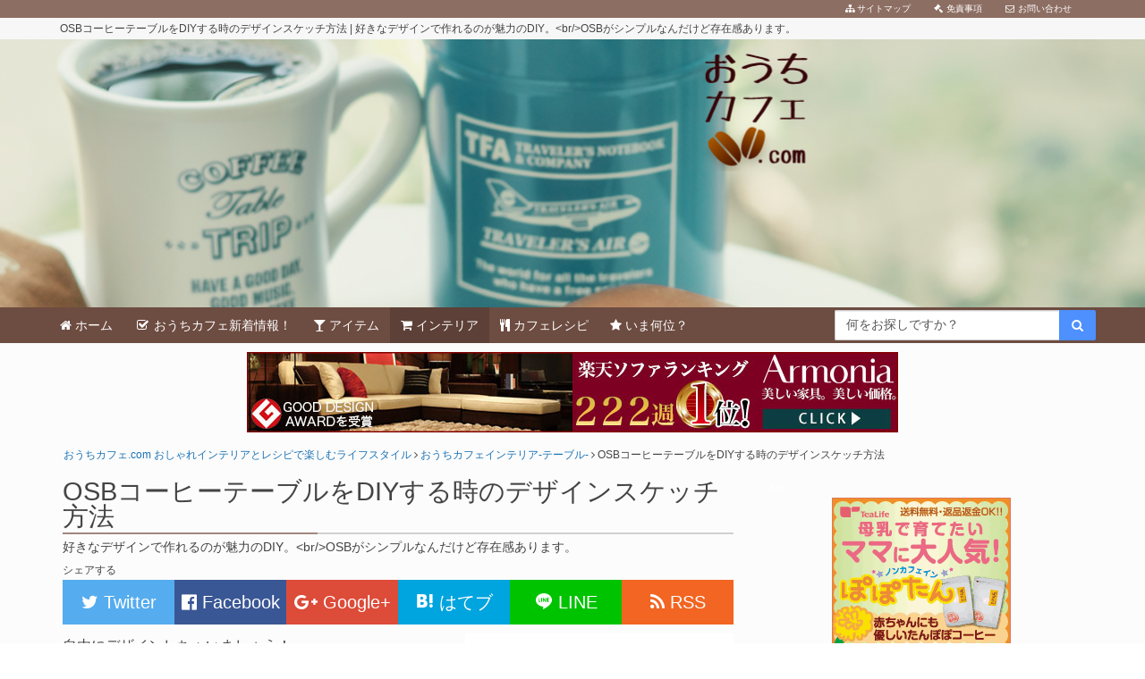

--- FILE ---
content_type: text/html; charset=UTF-8
request_url: https://www.xn--p8jh4e7nta6w.com/osbtable_diy_design
body_size: 15877
content:
<!DOCTYPE html>
<html lang="ja" dir="ltr">
<head prefix="og: http://ogp.me/ns# fb: http://ogp.me/ns/fb# article: http://ogp.me/ns/article#" itemscope itemtype="http://schema.org/Blog">
<meta charset="utf-8">
<title>OSBコーヒーテーブルをDIYする時のデザインスケッチ方法 | おうちカフェ.com おしゃれインテリアとレシピで楽しむライフスタイル</title>
<link rel="dns-prefetch" href="//connect.facebook.net">
<link rel="dns-prefetch" href="//s-static.ak.facebook.com">
<link rel="dns-prefetch" href="//static.ak.fbcdn.net">
<link rel="dns-prefetch" href="//static.ak.facebook.com">
<link rel="dns-prefetch" href="//www.facebook.com">
<link rel="dns-prefetch" href="//cdn.api.twitter.com">
<link rel="dns-prefetch" href="//p.twitter.com">
<link rel="dns-prefetch" href="//platform.twitter.com">
<link rel="dns-prefetch" href="//twitter.com">
<link rel="dns-prefetch" href="//apis.google.com">
<link rel="dns-prefetch" href="//oauth.googleusercontent.com">
<link rel="dns-prefetch" href="//ssl.gstatic.com">
<link rel="dns-prefetch" href="//api.b.st-hatena.com">
<link rel="dns-prefetch" href="//b.hatena.ne.jp">
<link rel="dns-prefetch" href="//b.st-hatena.com">
<link rel="dns-prefetch" href="//cdn-ak.b.st-hatena.com">
<link rel="dns-prefetch" href="//cdn.api.b.hatena.ne.jp">
<link rel="dns-prefetch" href="//d7x5nblzs94me.cloudfront.net">
<link rel="dns-prefetch" href="//widgets.getpocket.com">
<link rel="dns-prefetch" href="//assets.pinterest.com">
<link rel="dns-prefetch" href="//stats.wordpress.com">
<link rel="dns-prefetch" href="//i0.wp.com">
<link rel="dns-prefetch" href="//i1.wp.com">
<link rel="dns-prefetch" href="//i2.wp.com">
<link rel="dns-prefetch" href="//s0.wp.com">
<link rel="dns-prefetch" href="//googleads.g.doubleclick.net">
<link rel="dns-prefetch" href="//pagead2.googlesyndication.com">
<link rel="dns-prefetch" href="//www.google-analytics.com">
<meta content="IE=edge" http-equiv="X-UA-Compatible">
<meta content="好きなデザインで作れるのが魅力のDIY。&lt;br/&gt;OSBがシンプルなんだけど存在感あります。" name="description">
<meta content="デザイン,ち,作,DIY,テーブル,探" name="keyword">
<meta content="width=device-width, initial-scale=1, maximum-scale=1, user-scalable=no" name="viewport">
<meta http-equiv="Content-Type" content="text/html; charset=UTF-8" />
<meta property="og:type" content="article" />
<meta property="og:title" content="OSBコーヒーテーブルをDIYする時のデザインスケッチ方法" />
<meta property="og:url" content="https://www.xn--p8jh4e7nta6w.com/osbtable_diy_design" />
<meta property="og:site_name" content="おうちカフェ.com おしゃれインテリアとレシピで楽しむライフスタイル" />
<meta property="og:description" content="好きなデザインで作れるのが魅力のDIY。&lt;br/&gt;OSBがシンプルなんだけど存在感あります。" />
<meta property="article:published_time" content="2013-05-18T17:12:45+00:00" />
<meta property="article:modified_time" content="2013-09-11T20:18:47+00:00" />
<meta property="og:locale" content="ja_JP" />
<meta property="og:image" content="https://i1.wp.com/www.xn--p8jh4e7nta6w.com/wp/wp-content/uploads/2013/05/design.png?fit=300%2C172&amp;ssl=1" />
<meta name="twitter:card" content="summary" />
<meta name="twitter:site" content="@ouchicafe_com" />
<meta name="twitter:creator" content="@ouchicafe_com" />
<meta name="twitter:domain" content="xn--p8jh4e7nta6w.com" />
<meta name="google-site-verification" content="w8D8SdDI3iOF6cWeD6R8dJdkfr2D0oaEUBsT4sMSz9o" />
<link rel="index" href="https://www.xn--p8jh4e7nta6w.com">
<link rel="shortcut icon" href="https://www.xn--p8jh4e7nta6w.com/favicon.ico" type="image/vnd.microsoft.icon">

<link rel="stylesheet" href="https://www.xn--p8jh4e7nta6w.com/wp/wp-content/themes/cloxet/style.css" type="text/css" media="all" />
<link rel="stylesheet" href="https://www.xn--p8jh4e7nta6w.com/wp/wp-content/themes/cloxet/st/css/bootstrap.min.css" type="text/css" media="all" />


<link rel="stylesheet" href="https://www.xn--p8jh4e7nta6w.com/wp/wp-content/themes/cloxet/st/css/style.css" type="text/css" media="all" />

<!--<link rel="stylesheet" href="https://www.xn--p8jh4e7nta6w.com/wp/wp-content/themes/cloxet/st/css/wide.css" type="text/css" media="all" />


<link rel="stylesheet" href="https://www.xn--p8jh4e7nta6w.com/wp/wp-content/themes/cloxet/st/css/h-flat.css" type="text/css" media="all" />-->
<link rel="stylesheet" href="https://www.xn--p8jh4e7nta6w.com/wp/wp-content/themes/cloxet/st/css/ripple.css" type="text/css" media="all" />
<link rel="stylesheet" href="https://www.xn--p8jh4e7nta6w.com/wp/wp-content/themes/cloxet/st/css/common.css" type="text/css" media="all" />
<link rel="stylesheet" href="https://www.xn--p8jh4e7nta6w.com/wp/wp-content/themes/cloxet/st/css/font-awesome.min.css" type="text/css" media="all" />
<link rel="stylesheet" href="https://www.xn--p8jh4e7nta6w.com/wp/wp-content/themes/cloxet/st/css/icomoon.css" type="text/css" media="all" />
<style>a{color: #1a72b5;}a:hover{color: #3997db;}#topnav{background: #8D6E63;}#topnav #topnav_ul_ul li a:hover{background: #A1887F;}.branding, #branding-inner{background: #f7f7f7;}#navwrap{background: #6D4C41;}.branding #nav_ul li a:hover{background: #795548;}.branding #nav_ul li.current-menu-item>a, .branding #nav_ul li.current-post-parent>a{background: #5D4037;}#wrapper{background: #fcfcfc;}#content, aside#floatwidget{background: #fcfcfc;}#main article header h1, #main article h2, #main article h3, #main article h4, #main article h5, #main article h6{border-bottom-color: #A1887F;}.sidebar section h1, .sidebar aside h1, .sidebar section h2, .sidebar aside h2{background: #A1887F;}.sidebar section h1, .sidebar aside h1, .sidebar section h2, .sidebar aside h2{color: #ffffff;}.sidebar ul li a:hover, .sidebar .tagcloud a:hover, .related ul li a:hover, .sitemapwrap ul li a:hover{background: #3997db;}footer{background: #ECE3DF;}footer{color: #5D4037;}</style>
<style>body, input, select, textarea {font-family:segoe ui, Open Sans, 'メイリオ', Meiryo, '游ゴシック', YuGothic, 'ヒラギノ角ゴ ProN W3', 'Hiragino Kaku Gothic ProN', sans-serif;}</style>
<link rel='dns-prefetch' href='//s0.wp.com' />
<link rel='dns-prefetch' href='//secure.gravatar.com' />
<link rel='dns-prefetch' href='//s.w.org' />
<link rel="alternate" type="application/rss+xml" title="おうちカフェ.com おしゃれインテリアとレシピで楽しむライフスタイル &raquo; OSBコーヒーテーブルをDIYする時のデザインスケッチ方法 のコメントのフィード" href="https://www.xn--p8jh4e7nta6w.com/osbtable_diy_design/feed" />
<link rel='stylesheet' id='wp-block-library-css'  href='https://www.xn--p8jh4e7nta6w.com/wp/wp-includes/css/dist/block-library/style.min.css?ver=5.2.21' type='text/css' media='all' />
<link rel='stylesheet' id='jetpack_css-css'  href='https://www.xn--p8jh4e7nta6w.com/wp/wp-content/plugins/jetpack/css/jetpack.css?ver=7.5.6' type='text/css' media='all' />
<script type='text/javascript' src='https://www.xn--p8jh4e7nta6w.com/wp/wp-includes/js/jquery/jquery.js?ver=1.12.4-wp'></script>
<script type='text/javascript' src='https://www.xn--p8jh4e7nta6w.com/wp/wp-includes/js/jquery/jquery-migrate.min.js?ver=1.4.1'></script>
<script type='text/javascript' src='https://www.xn--p8jh4e7nta6w.com/wp/wp-includes/js/swfobject.js?ver=2.2-20120417'></script>
<script type='text/javascript' src='https://www.xn--p8jh4e7nta6w.com/wp/wp-content/themes/cloxet/st/js/Chart.min.js?ver=5.2.21'></script>
<script type='text/javascript' src='https://www.xn--p8jh4e7nta6w.com/wp/wp-content/themes/cloxet/st/js/common.js?ver=1.0'></script>
<link rel='https://api.w.org/' href='https://www.xn--p8jh4e7nta6w.com/wp-json/' />
<link rel='prev' title='テーブルDIYで重要なのは寸法・設計図です' href='https://www.xn--p8jh4e7nta6w.com/osbtable_diy_drawing' />
<link rel='next' title='OSBで収納・本棚付きコーヒーテーブルキャスター付きをDIYする4ステップ' href='https://www.xn--p8jh4e7nta6w.com/osbtable_diy_interior' />
<link rel="canonical" href="https://www.xn--p8jh4e7nta6w.com/osbtable_diy_design" />
<link rel='shortlink' href='https://wp.me/p4CvaE-Za' />
<link rel="alternate" type="application/json+oembed" href="https://www.xn--p8jh4e7nta6w.com/wp-json/oembed/1.0/embed?url=https%3A%2F%2Fwww.xn--p8jh4e7nta6w.com%2Fosbtable_diy_design" />
<link rel="alternate" type="text/xml+oembed" href="https://www.xn--p8jh4e7nta6w.com/wp-json/oembed/1.0/embed?url=https%3A%2F%2Fwww.xn--p8jh4e7nta6w.com%2Fosbtable_diy_design&#038;format=xml" />
<!-- <meta name="NextGEN" version="3.2.4" /> -->

<link rel='dns-prefetch' href='//v0.wordpress.com'/>
<link rel='dns-prefetch' href='//i0.wp.com'/>
<link rel='dns-prefetch' href='//i1.wp.com'/>
<link rel='dns-prefetch' href='//i2.wp.com'/>
<script type="application/ld+json">
	[{"@context":"http://schema.org","@type":"WebSite","url":"https://www.xn--p8jh4e7nta6w.com","potentialAction":{"@type":"SearchAction","target":"https://www.xn--p8jh4e7nta6w.com?s={search_term_string}","query-input":"required name=search_term_string"}}]
</script>
<style type="text/css">.broken_link, a.broken_link {
	text-decoration: line-through;
}</style>
<!-- Jetpack Open Graph Tags -->
<meta property="og:type" content="article" />
<meta property="og:title" content="OSBコーヒーテーブルをDIYする時のデザインスケッチ方法" />
<meta property="og:url" content="https://www.xn--p8jh4e7nta6w.com/osbtable_diy_design" />
<meta property="og:description" content="自由にデザインしちゃいましょう！ こんな感じでラフなスケッチで充分DIYできちゃいます。 OSBで収納・本棚付&hellip;" />
<meta property="article:published_time" content="2013-05-18T08:12:45+00:00" />
<meta property="article:modified_time" content="2013-09-11T11:18:47+00:00" />
<meta property="og:site_name" content="おうちカフェ.com おしゃれインテリアとレシピで楽しむライフスタイル" />
<meta property="og:image" content="https://i1.wp.com/www.xn--p8jh4e7nta6w.com/wp/wp-content/uploads/2013/05/design.png?fit=695%2C400&amp;ssl=1" />
<meta property="og:image:width" content="695" />
<meta property="og:image:height" content="400" />
<meta property="og:image:alt" content="OSBで収納・本棚付きコーヒーテーブルをDIY　ラフデザイン" />
<meta property="og:locale" content="ja_JP" />
<meta name="twitter:text:title" content="OSBコーヒーテーブルをDIYする時のデザインスケッチ方法" />
<meta name="twitter:image" content="https://i1.wp.com/www.xn--p8jh4e7nta6w.com/wp/wp-content/uploads/2013/05/design.png?fit=695%2C400&#038;ssl=1&#038;w=640" />
<meta name="twitter:image:alt" content="OSBで収納・本棚付きコーヒーテーブルをDIY　ラフデザイン" />
<meta name="twitter:card" content="summary_large_image" />

<!-- End Jetpack Open Graph Tags -->

<!--[if lt IE 9]>
<script src="https://oss.maxcdn.com/html5shiv/3.7.2/html5shiv.min.js"></script>
<script src="https://oss.maxcdn.com/respond/1.4.2/respond.min.js"></script>
<![endif]-->
</head>
<body class="post-template-default single single-post postid-3792 single-format-standard">
    <div id="wrapper">
                <div id="branding" class="branding">
            <header id="branding-inner" class="navbar">
                <div class="container-fluid">
                    <div class="row">
                                                    <h1 class="container">OSBコーヒーテーブルをDIYする時のデザインスケッチ方法 | 好きなデザインで作れるのが魅力のDIY。&lt;br/&gt;OSBがシンプルなんだけど存在感あります。</h1>
                <p class="header-image">
                    <a href="https://www.xn--p8jh4e7nta6w.com" title="OSBコーヒーテーブルをDIYする時のデザインスケッチ方法 | 好きなデザインで作れるのが魅力のDIY。&lt;br/&gt;OSBがシンプルなんだけど存在感あります。 | おいしいレシピとかわいいインテリアアイテムであなただけのおうちカフェを楽しもう。" style="background: url(https://www.xn--p8jh4e7nta6w.com/wp/wp-content/uploads/2015/11/cropped-top07.png) center center no-repeat; background-size: cover;" class="header-image-bg ir">OSBコーヒーテーブルをDIYする時のデザインスケッチ方法 | 好きなデザインで作れるのが魅力のDIY。&lt;br/&gt;OSBがシンプルなんだけど存在感あります。 | おいしいレシピとかわいいインテリアアイテムであなただけのおうちカフェを楽しもう。</a>
                </p>                                            </div>
                </div>
                            </header>

        </div>
                <div id="content" class="container">
                                <div class="row">
                        <div class="col-sm-12 col-md-12 col-lg-12">
                            <aside class="text-center topwideads" style="margin-top: 10px;">
                                <a href="https://track.affiliate-b.com/visit.php?guid=ON&a=j5929f-1192075O&p=9435091s" target="_blank" rel="nofollow"><img src="https://www.affiliate-b.com/upload_image/5929-1373502579-3.jpg" width="728" height="90" style="border:none;" alt="Armonia" /></a><img src="https://track.affiliate-b.com/lead/j5929f/9435091s/1192075O" width="1" height="1" style="border:none;" />                            </aside>
                        </div>
                    </div>
                            <div class="row">
                    <div class="col-md-12 breadcrumbs">
                        <div id="breadcrumb">
                            <div id="breadcrumb_inner">
                                <div itemscope itemtype="http://data-vocabulary.org/Breadcrumb">
                                    <a href="https://www.xn--p8jh4e7nta6w.com" itemprop="url">
                                        <span itemprop="title">おうちカフェ.com おしゃれインテリアとレシピで楽しむライフスタイル</span>
                                    </a> <i class="fa fa-angle-right"></i> 
                                </div>
                                    <div itemscope itemtype="http://data-vocabulary.org/Breadcrumb">
                                        <a href="https://www.xn--p8jh4e7nta6w.com/interior_table" itemprop="url">
                                            <span itemprop="title">おうちカフェインテリア-テーブル-</span>
                                        </a> <i class="fa fa-angle-right"></i> 
                                    </div>
                            <div>OSBコーヒーテーブルをDIYする時のデザインスケッチ方法</div>
                            </div>
                        </div>
                    </div>
                </div>
                <div class="row">
                <div id="main" class="col-md-8">
                    <article>
                        <header>
                            <h2>OSBコーヒーテーブルをDIYする時のデザインスケッチ方法</h2>
                            <p class="subtitle_head">好きなデザインで作れるのが魅力のDIY。&lt;br/&gt;OSBがシンプルなんだけど存在感あります。</p>                        </header>


    <div class="snswrapp clear top">
        <h2>シェアする</h2>
        <ul><li class="col-xs-6 col-sm-2 snstwitter"><a href="//twitter.com/share?original_referer=https%3A%2F%2Fwww.xn--p8jh4e7nta6w.com%2Fosbtable_diy_designurl=https%3A%2F%2Fwww.xn--p8jh4e7nta6w.com%2Fosbtable_diy_design&amp;text=OSB%E3%82%B3%E3%83%BC%E3%83%92%E3%83%BC%E3%83%86%E3%83%BC%E3%83%96%E3%83%AB%E3%82%92DIY%E3%81%99%E3%82%8B%E6%99%82%E3%81%AE%E3%83%87%E3%82%B6%E3%82%A4%E3%83%B3%E3%82%B9%E3%82%B1%E3%83%83%E3%83%81%E6%96%B9%E6%B3%95%7C%E3%81%8A%E3%81%86%E3%81%A1%E3%82%AB%E3%83%95%E3%82%A7.com+%E3%81%8A%E3%81%97%E3%82%83%E3%82%8C%E3%82%A4%E3%83%B3%E3%83%86%E3%83%AA%E3%82%A2%E3%81%A8%E3%83%AC%E3%82%B7%E3%83%94%E3%81%A7%E6%A5%BD%E3%81%97%E3%82%80%E3%83%A9%E3%82%A4%E3%83%95%E3%82%B9%E3%82%BF%E3%82%A4%E3%83%AB&amp;via=ouchicafe_com" target="_blank"><i class="fa fa-twitter"></i> Twitter</a></li><li class="col-xs-6 col-sm-2 snsfacebook"><a href="//www.facebook.com/sharer.php?src=bm&amp;u=https%3A%2F%2Fwww.xn--p8jh4e7nta6w.com%2Fosbtable_diy_design&amp;t=OSB%E3%82%B3%E3%83%BC%E3%83%92%E3%83%BC%E3%83%86%E3%83%BC%E3%83%96%E3%83%AB%E3%82%92DIY%E3%81%99%E3%82%8B%E6%99%82%E3%81%AE%E3%83%87%E3%82%B6%E3%82%A4%E3%83%B3%E3%82%B9%E3%82%B1%E3%83%83%E3%83%81%E6%96%B9%E6%B3%95%7C%E3%81%8A%E3%81%86%E3%81%A1%E3%82%AB%E3%83%95%E3%82%A7.com+%E3%81%8A%E3%81%97%E3%82%83%E3%82%8C%E3%82%A4%E3%83%B3%E3%83%86%E3%83%AA%E3%82%A2%E3%81%A8%E3%83%AC%E3%82%B7%E3%83%94%E3%81%A7%E6%A5%BD%E3%81%97%E3%82%80%E3%83%A9%E3%82%A4%E3%83%95%E3%82%B9%E3%82%BF%E3%82%A4%E3%83%AB" rel="nofollow" target="_blank"><i class="fa fa-facebook-official"></i> Facebook</a></li><li class="col-xs-6 col-sm-2 snsgoogleplus"><a href="//plus.google.com/share?url=https%3A%2F%2Fwww.xn--p8jh4e7nta6w.com%2Fosbtable_diy_design" target="_blank"><i class="fa fa-google-plus"></i> Google+</a></li><li class="col-xs-6 col-sm-2 snshatena"><a href="//b.hatena.ne.jp/add?mode=confirm&amp;url=https%3A%2F%2Fwww.xn--p8jh4e7nta6w.com%2Fosbtable_diy_design" target="_blank"><i class="icon-hatebu"></i> はてブ</a></li><li class="col-xs-6 col-sm-2 snsline"><a href="//line.me/R/msg/text/?OSB%E3%82%B3%E3%83%BC%E3%83%92%E3%83%BC%E3%83%86%E3%83%BC%E3%83%96%E3%83%AB%E3%82%92DIY%E3%81%99%E3%82%8B%E6%99%82%E3%81%AE%E3%83%87%E3%82%B6%E3%82%A4%E3%83%B3%E3%82%B9%E3%82%B1%E3%83%83%E3%83%81%E6%96%B9%E6%B3%95%7C%E3%81%8A%E3%81%86%E3%81%A1%E3%82%AB%E3%83%95%E3%82%A7.com+%E3%81%8A%E3%81%97%E3%82%83%E3%82%8C%E3%82%A4%E3%83%B3%E3%83%86%E3%83%AA%E3%82%A2%E3%81%A8%E3%83%AC%E3%82%B7%E3%83%94%E3%81%A7%E6%A5%BD%E3%81%97%E3%82%80%E3%83%A9%E3%82%A4%E3%83%95%E3%82%B9%E3%82%BF%E3%82%A4%E3%83%AB%0Ahttps%3A%2F%2Fwww.xn--p8jh4e7nta6w.com%2Fosbtable_diy_design" target="_blank"><i class="icon-line"></i> LINE</a></li><li class="col-xs-6 col-sm-2 snsrss"><a href="https://www.xn--p8jh4e7nta6w.com/?feed=rss2" target="_blank"><i class="fa fa-rss"></i> RSS</a></li>
                </ul>
    </div><p><img class="alignright size-medium wp-image-3801" alt="OSBで収納・本棚付きコーヒーテーブルをDIY　ラフデザイン" src="https://i1.wp.com/www.xn--p8jh4e7nta6w.com/wp/wp-content/uploads/2013/05/design-300x172.png?resize=300%2C172&#038;ssl=1" width="300" height="172" srcset="https://i1.wp.com/www.xn--p8jh4e7nta6w.com/wp/wp-content/uploads/2013/05/design.png?resize=300%2C172&amp;ssl=1 300w, https://i1.wp.com/www.xn--p8jh4e7nta6w.com/wp/wp-content/uploads/2013/05/design.png?w=695&amp;ssl=1 695w" sizes="(max-width: 300px) 100vw, 300px" data-recalc-dims="1" />自由にデザインしちゃいましょう！<br />
こんな感じでラフなスケッチで充分DIYできちゃいます。<br class="clear" /></p>
<div class="osb4steps">
<p><a href="//www.xn--p8jh4e7nta6w.com/osbtable_diy_interior" title="OSBで収納・本棚付きコーヒーテーブルキャスター付きをDIYする4ステップ">OSBで収納・本棚付きコーヒーテーブルキャスター付きをDIYする4ステップ</a></p>
<ol>
<li>デザインをスケッチする←今ココ</li>
<li><a href="//www.xn--p8jh4e7nta6w.com/osbtable_diy_drawing" title="テーブルDIYで重要なのは寸法・設計図です" target="_blank">寸法・設計図を書く</a></li>
<li><a href="//www.xn--p8jh4e7nta6w.com/osbtable_diy_shopping" title="OSBテーブルの材料・道具をネット通販で買う" target="_blank">材料・道具を買い揃える</a></li>
<li><a href="//www.xn--p8jh4e7nta6w.com/osbtable_diy_create" title="OSBで本棚・収納付きコーヒーテーブルをDIY　組み立て・作り方・仕上げ" target="_blank">テーブルの組み立て</a></li>
</ol>
</div>
<p>&nbsp;</p>
<h3>おしゃれで参考になりそうなデザインを探す</h3>
<p>お部屋の雰囲気に合ったものが作れるのがDIYの良いところ！<br />
更に好き勝手にデザインして作れるし、サイズの微調整も簡単。</p>
<aside class="gads"><div class="row"><div class="col-sm-12"><h2>Ads</h2><div><script async src="//pagead2.googlesyndication.com/pagead/js/adsbygoogle.js"></script>
<!-- coffee_rTop_recMidd -->
<ins class="adsbygoogle"
     style="display:inline-block;width:300px;height:250px"
     data-ad-client="ca-pub-2322886040977867"
     data-ad-slot="9467598484"></ins>
<script>
(adsbygoogle = window.adsbygoogle || []).push({});
</script></div></div></div></aside><p>まずは色々と参考になりそうなデザインを探してみます。</p>
<h4>天板をガラスにしてみる</h4>
<p>実際に自分でDIYするとなると、少しハードルが高いですが、参考になるデザインですね。<br />
アイデア次第で応用が効きそうです。<br />
お部屋の雰囲気にもちゃんと合っています。<br />
<img class="alignnone size-full wp-image-3800" alt="OSBで収納・本棚付きコーヒーテーブルをDIY　その1　デザイン編003" src="https://i1.wp.com/www.xn--p8jh4e7nta6w.com/wp/wp-content/uploads/2013/05/54793740e3c5e7165b83cb6114b0fb43.jpg?resize=695%2C521&#038;ssl=1" width="695" height="521" srcset="https://i1.wp.com/www.xn--p8jh4e7nta6w.com/wp/wp-content/uploads/2013/05/54793740e3c5e7165b83cb6114b0fb43.jpg?w=695&amp;ssl=1 695w, https://i1.wp.com/www.xn--p8jh4e7nta6w.com/wp/wp-content/uploads/2013/05/54793740e3c5e7165b83cb6114b0fb43.jpg?resize=300%2C224&amp;ssl=1 300w" sizes="(max-width: 695px) 100vw, 695px" data-recalc-dims="1" /></p>
<h4>箱に斜めに脚を付けたかわいいテーブル</h4>
<p>デザインソースとしては良い感じ。<br />
パレットっぽい箱に脚を付けただけ。斜めにつけた脚がアクセントになっておしゃれなテーブルに仕上がっています。<img class="alignnone size-full wp-image-3799" alt="OSBで収納・本棚付きコーヒーテーブルをDIY　その1　デザイン編002" src="https://i0.wp.com/www.xn--p8jh4e7nta6w.com/wp/wp-content/uploads/2013/05/1dbbf599a2450b276772339bf177503c.jpg?resize=695%2C521&#038;ssl=1" width="695" height="521" srcset="https://i0.wp.com/www.xn--p8jh4e7nta6w.com/wp/wp-content/uploads/2013/05/1dbbf599a2450b276772339bf177503c.jpg?w=695&amp;ssl=1 695w, https://i0.wp.com/www.xn--p8jh4e7nta6w.com/wp/wp-content/uploads/2013/05/1dbbf599a2450b276772339bf177503c.jpg?resize=300%2C224&amp;ssl=1 300w" sizes="(max-width: 695px) 100vw, 695px" data-recalc-dims="1" /></p>
<h4>簡単な作り方も考えてデザインする　L字金具で固定したDIYテーブル</h4>
<p>ただただ好き勝手にデザインするのもいいんですが、<br />
ちゃんと作るときの事もちょっと考えてみます。<br />
こんな風にL字の金具で横板と天板を固定するのもカンタンにDIYできるコツですね。<img class="alignnone size-full wp-image-3798" alt="OSBで収納・本棚付きコーヒーテーブルをDIY　その1　デザイン編001" src="https://i1.wp.com/www.xn--p8jh4e7nta6w.com/wp/wp-content/uploads/2013/05/503dba7fffc70d7d2de07dbf151f408a.jpg?resize=695%2C926&#038;ssl=1" width="695" height="926" srcset="https://i1.wp.com/www.xn--p8jh4e7nta6w.com/wp/wp-content/uploads/2013/05/503dba7fffc70d7d2de07dbf151f408a.jpg?w=695&amp;ssl=1 695w, https://i1.wp.com/www.xn--p8jh4e7nta6w.com/wp/wp-content/uploads/2013/05/503dba7fffc70d7d2de07dbf151f408a.jpg?resize=225%2C300&amp;ssl=1 225w" sizes="(max-width: 695px) 100vw, 695px" data-recalc-dims="1" /></p>
<h4>天板と底板を柱で固定してみる</h4>
<p>これもカンタンに作れそうです。<br />
板2枚。棒状の木材4本だけ。あとは木工ボンドとか接着すれば充分使えそう。<br />
<img class="alignnone size-full wp-image-3797" alt="OSBで収納・本棚付きコーヒーテーブルをDIY　その1　デザイン編004" src="https://i1.wp.com/www.xn--p8jh4e7nta6w.com/wp/wp-content/uploads/2013/05/871fcfd7bf42ecb5eeb8de65167f3eaf.jpg?resize=695%2C463&#038;ssl=1" width="695" height="463" srcset="https://i1.wp.com/www.xn--p8jh4e7nta6w.com/wp/wp-content/uploads/2013/05/871fcfd7bf42ecb5eeb8de65167f3eaf.jpg?w=695&amp;ssl=1 695w, https://i1.wp.com/www.xn--p8jh4e7nta6w.com/wp/wp-content/uploads/2013/05/871fcfd7bf42ecb5eeb8de65167f3eaf.jpg?resize=300%2C199&amp;ssl=1 300w" sizes="(max-width: 695px) 100vw, 695px" data-recalc-dims="1" /></p>
<p>&nbsp;</p>
<h3>作りたいテーブルをスケッチしてデザイン</h3>
<p>作るときの事も考えながら今度はラフデザインしていきます。<br />
下手っぴですが画像処理ソフトで書いてみました(^^;)<br />
<img class="alignnone size-full wp-image-3801" alt="OSBで収納・本棚付きコーヒーテーブルをDIY　ラフデザイン" src="https://i1.wp.com/www.xn--p8jh4e7nta6w.com/wp/wp-content/uploads/2013/05/design.png?resize=695%2C400&#038;ssl=1" width="695" height="400" srcset="https://i1.wp.com/www.xn--p8jh4e7nta6w.com/wp/wp-content/uploads/2013/05/design.png?w=695&amp;ssl=1 695w, https://i1.wp.com/www.xn--p8jh4e7nta6w.com/wp/wp-content/uploads/2013/05/design.png?resize=300%2C172&amp;ssl=1 300w" sizes="(max-width: 695px) 100vw, 695px" data-recalc-dims="1" /></p>
<p>丸いのがキャスターです。<br />
中心にある線が仕切り板で両サイドが本棚・収納になるようにしつつ、<br />
天板の固定をしやすいようにしてみました。</p>
<p>こんな感じでまずは作りたいテーブルデザインをします。<br />
もちろん、今回の画像はお見せするために頑張ってパソコンで作りましたが、<br />
鉛筆・ボールペンでササッと書いてくださいね。</p>
<p>次は<a href="//www.xn--p8jh4e7nta6w.com/osbtable_diy_drawing" title="テーブルDIYで重要なのは寸法・設計図です">寸歩・設計図を書きましょう！</a></p>
                    </article>
                    <aside class="gads ">
                        <div class="row">
                                                        <div class="col-sm-6 ">
                                <h2>Ads</h2>
                                <div><script async src="//pagead2.googlesyndication.com/pagead/js/adsbygoogle.js"></script>
<!-- coffee_rTop_recMidd -->
<ins class="adsbygoogle"
     style="display:inline-block;width:300px;height:250px"
     data-ad-client="ca-pub-2322886040977867"
     data-ad-slot="9467598484"></ins>
<script>
(adsbygoogle = window.adsbygoogle || []).push({});
</script></div>
                            </div>
                                                                                    <div class="col-sm-6 ">
                                <h2>Ads</h2>
                                <div><script async src="//pagead2.googlesyndication.com/pagead/js/adsbygoogle.js"></script>
<!-- coffee_rTop_recMidd -->
<ins class="adsbygoogle"
     style="display:inline-block;width:300px;height:250px"
     data-ad-client="ca-pub-2322886040977867"
     data-ad-slot="9467598484"></ins>
<script>
(adsbygoogle = window.adsbygoogle || []).push({});
</script></div>
                            </div>
                                                    </div>
                    </aside>
            
    <div class="snswrapp clear bottom">
        <h2>シェアする</h2>
        <ul><li class="col-xs-6 col-sm-2 snstwitter"><a href="//twitter.com/share?original_referer=https%3A%2F%2Fwww.xn--p8jh4e7nta6w.com%2Fosbtable_diy_designurl=https%3A%2F%2Fwww.xn--p8jh4e7nta6w.com%2Fosbtable_diy_design&amp;text=OSB%E3%82%B3%E3%83%BC%E3%83%92%E3%83%BC%E3%83%86%E3%83%BC%E3%83%96%E3%83%AB%E3%82%92DIY%E3%81%99%E3%82%8B%E6%99%82%E3%81%AE%E3%83%87%E3%82%B6%E3%82%A4%E3%83%B3%E3%82%B9%E3%82%B1%E3%83%83%E3%83%81%E6%96%B9%E6%B3%95%7C%E3%81%8A%E3%81%86%E3%81%A1%E3%82%AB%E3%83%95%E3%82%A7.com+%E3%81%8A%E3%81%97%E3%82%83%E3%82%8C%E3%82%A4%E3%83%B3%E3%83%86%E3%83%AA%E3%82%A2%E3%81%A8%E3%83%AC%E3%82%B7%E3%83%94%E3%81%A7%E6%A5%BD%E3%81%97%E3%82%80%E3%83%A9%E3%82%A4%E3%83%95%E3%82%B9%E3%82%BF%E3%82%A4%E3%83%AB&amp;via=ouchicafe_com" target="_blank"><i class="fa fa-twitter"></i> Twitter</a></li><li class="col-xs-6 col-sm-2 snsfacebook"><a href="//www.facebook.com/sharer.php?src=bm&amp;u=https%3A%2F%2Fwww.xn--p8jh4e7nta6w.com%2Fosbtable_diy_design&amp;t=OSB%E3%82%B3%E3%83%BC%E3%83%92%E3%83%BC%E3%83%86%E3%83%BC%E3%83%96%E3%83%AB%E3%82%92DIY%E3%81%99%E3%82%8B%E6%99%82%E3%81%AE%E3%83%87%E3%82%B6%E3%82%A4%E3%83%B3%E3%82%B9%E3%82%B1%E3%83%83%E3%83%81%E6%96%B9%E6%B3%95%7C%E3%81%8A%E3%81%86%E3%81%A1%E3%82%AB%E3%83%95%E3%82%A7.com+%E3%81%8A%E3%81%97%E3%82%83%E3%82%8C%E3%82%A4%E3%83%B3%E3%83%86%E3%83%AA%E3%82%A2%E3%81%A8%E3%83%AC%E3%82%B7%E3%83%94%E3%81%A7%E6%A5%BD%E3%81%97%E3%82%80%E3%83%A9%E3%82%A4%E3%83%95%E3%82%B9%E3%82%BF%E3%82%A4%E3%83%AB" rel="nofollow" target="_blank"><i class="fa fa-facebook-official"></i> Facebook</a></li><li class="col-xs-6 col-sm-2 snsgoogleplus"><a href="//plus.google.com/share?url=https%3A%2F%2Fwww.xn--p8jh4e7nta6w.com%2Fosbtable_diy_design" target="_blank"><i class="fa fa-google-plus"></i> Google+</a></li><li class="col-xs-6 col-sm-2 snshatena"><a href="//b.hatena.ne.jp/add?mode=confirm&amp;url=https%3A%2F%2Fwww.xn--p8jh4e7nta6w.com%2Fosbtable_diy_design" target="_blank"><i class="icon-hatebu"></i> はてブ</a></li><li class="col-xs-6 col-sm-2 snsline"><a href="//line.me/R/msg/text/?OSB%E3%82%B3%E3%83%BC%E3%83%92%E3%83%BC%E3%83%86%E3%83%BC%E3%83%96%E3%83%AB%E3%82%92DIY%E3%81%99%E3%82%8B%E6%99%82%E3%81%AE%E3%83%87%E3%82%B6%E3%82%A4%E3%83%B3%E3%82%B9%E3%82%B1%E3%83%83%E3%83%81%E6%96%B9%E6%B3%95%7C%E3%81%8A%E3%81%86%E3%81%A1%E3%82%AB%E3%83%95%E3%82%A7.com+%E3%81%8A%E3%81%97%E3%82%83%E3%82%8C%E3%82%A4%E3%83%B3%E3%83%86%E3%83%AA%E3%82%A2%E3%81%A8%E3%83%AC%E3%82%B7%E3%83%94%E3%81%A7%E6%A5%BD%E3%81%97%E3%82%80%E3%83%A9%E3%82%A4%E3%83%95%E3%82%B9%E3%82%BF%E3%82%A4%E3%83%AB%0Ahttps%3A%2F%2Fwww.xn--p8jh4e7nta6w.com%2Fosbtable_diy_design" target="_blank"><i class="icon-line"></i> LINE</a></li><li class="col-xs-6 col-sm-2 snsrss"><a href="https://www.xn--p8jh4e7nta6w.com/?feed=rss2" target="_blank"><i class="fa fa-rss"></i> RSS</a></li>
                </ul>
    </div>        <section class="ps-nextprev">
            <div class="row">
                <div class="col-xs-6 col-sm-6 prev">
                                        <div class="ps-nextprev-title">前の記事</div>
                    <a href="https://www.xn--p8jh4e7nta6w.com/osbtable_diy_drawing">
                        <img width="695" height="400" src="https://i2.wp.com/www.xn--p8jh4e7nta6w.com/wp/wp-content/uploads/2013/05/drawing.png?fit=695%2C400&amp;ssl=1" class=" img-thumbnail wp-post-image" alt="テーブルDIYで重要なのは寸法・設計図です" title="テーブルDIYで重要なのは寸法・設計図です" srcset="https://i2.wp.com/www.xn--p8jh4e7nta6w.com/wp/wp-content/uploads/2013/05/drawing.png?w=695&amp;ssl=1 695w, https://i2.wp.com/www.xn--p8jh4e7nta6w.com/wp/wp-content/uploads/2013/05/drawing.png?resize=300%2C172&amp;ssl=1 300w" sizes="(max-width: 695px) 100vw, 695px" /><div class="withthumbtitle">テーブルDIYで重要なのは寸法・設計図です</div><div class="widgetexcerpt">自由にデザインしちゃいましょう！ こんな感じでラフなスケッチで充分DIYできちゃいます。 OSBで収納・本棚付きコーヒーテーブルキャスター付きをDIYする4ステ</div>
                    </a>
                                    </div>
                <div class="col-xs-6 col-sm-6 next">
                                        <div class="ps-nextprev-title">次の記事</div>
                    <a href="https://www.xn--p8jh4e7nta6w.com/osbtable_diy_interior">
                        <img width="695" height="522" src="https://i2.wp.com/www.xn--p8jh4e7nta6w.com/wp/wp-content/uploads/2013/05/caf0249b7b1a51d85348732d8708ad7e.jpg?fit=695%2C522&amp;ssl=1" class=" img-thumbnail wp-post-image" alt="OSBで収納・本棚付きコーヒーテーブルキャスター付きをDIYする4ステップ" title="OSBで収納・本棚付きコーヒーテーブルキャスター付きをDIYする4ステップ" srcset="https://i2.wp.com/www.xn--p8jh4e7nta6w.com/wp/wp-content/uploads/2013/05/caf0249b7b1a51d85348732d8708ad7e.jpg?w=695&amp;ssl=1 695w, https://i2.wp.com/www.xn--p8jh4e7nta6w.com/wp/wp-content/uploads/2013/05/caf0249b7b1a51d85348732d8708ad7e.jpg?resize=300%2C225&amp;ssl=1 300w" sizes="(max-width: 695px) 100vw, 695px" /><div class="withthumbtitle">OSBで収納・本棚付きコーヒーテーブルキャスター付きをDIYする4ステップ</div><div class="widgetexcerpt">自由にデザインしちゃいましょう！ こんな感じでラフなスケッチで充分DIYできちゃいます。 OSBで収納・本棚付きコーヒーテーブルキャスター付きをDIYする4ステ</div>
                    </a>
                                    </div>
            </div>
        </section>
        <article class="related"><div id="related-posts-via-categories-title">みなさんこちらも読んでいます</div><ul id="related-posts-via-categories-list" class="beanul"><li><a href="https://www.xn--p8jh4e7nta6w.com/osbtable_diy_interior" title="OSBで収納・本棚付きコーヒーテーブルキャスター付きをDIYする4ステップ">OSBで収納・本棚付きコーヒーテーブルキャスター付きをDIYする4ステップ</a></li><li><a href="https://www.xn--p8jh4e7nta6w.com/osbtable_diy_drawing" title="テーブルDIYで重要なのは寸法・設計図です">テーブルDIYで重要なのは寸法・設計図です</a></li><li><a href="https://www.xn--p8jh4e7nta6w.com/osbtable_diy_shopping" title="OSBテーブルの材料・道具をネット通販で買う">OSBテーブルの材料・道具をネット通販で買う</a></li><li><a href="https://www.xn--p8jh4e7nta6w.com/osbtable_diy_create" title="OSBで本棚・収納付きコーヒーテーブルをDIY　組み立て・作り方・仕上げ">OSBで本棚・収納付きコーヒーテーブルをDIY　組み立て・作り方・仕上げ</a></li><li><a href="https://www.xn--p8jh4e7nta6w.com/tablecloth_kamawanu_tenugui_osb_diy" title="かわいい手ぬぐいをテーブルクロスにしています">かわいい手ぬぐいをテーブルクロスにしています</a></li><li><a href="https://www.xn--p8jh4e7nta6w.com/osb_diy_indirect_lighting_ikea_led" title="OSB(合板)とIKEAのLEDでDIYした間接照明 ポーランド製です">OSB(合板)とIKEAのLEDでDIYした間接照明 ポーランド製です</a></li><li><a href="https://www.xn--p8jh4e7nta6w.com/ouchicafe_interior_diy_osb" title="おしゃれなOSB(合板)でおうちカフェインテリアをDIYしよ">おしゃれなOSB(合板)でおうちカフェインテリアをDIYしよ</a></li><li><a href="https://www.xn--p8jh4e7nta6w.com/pallet_bed_diy" title="すのこ効果で通気性抜群！木製パレットでできる参考になるDIYベッド">すのこ効果で通気性抜群！木製パレットでできる参考になるDIYベッド</a></li><li><a href="https://www.xn--p8jh4e7nta6w.com/wall_planter_gardeningpot_interior" title="壁をおしゃれに観葉植物を飾って有効活用！壁掛けプランター・鉢・ガーデニングポットの使い方">壁をおしゃれに観葉植物を飾って有効活用！壁掛けプランター・鉢・ガーデニングポットの使い方</a></li><li><a href="https://www.xn--p8jh4e7nta6w.com/balcony_veranda_palnter_diy" title="バルコニー・ベランダでガーデニング！DIYでおしゃれなプランターの作り方">バルコニー・ベランダでガーデニング！DIYでおしゃれなプランターの作り方</a></li></ul></article>                        <aside class="gads gads-footer-liniunit">
                            <h2>Ads</h2>
                            <div class="row">
                                <div class="col-sm-12"><div><div class="text-center">
<a href="//px.a8.net/svt/ejp?a8mat=2NG1J8+FJ24WI+2VM0+HXSGH" target="_blank">
<img border="0" width="200" height="200" alt="" src="//www21.a8.net/svt/bgt?aid=160312004939&wid=005&eno=01&mid=s00000013428003013000&mc=1"></a><img border="0" width="1" height="1" src="//www14.a8.net/0.gif?a8mat=2NG1J8+FJ24WI+2VM0+HXSGH" alt=""><br />

<script async src="//pagead2.googlesyndication.com/pagead/js/adsbygoogle.js"></script>
<!-- coffee_text_468 -->
<ins class="adsbygoogle"
     style="display:inline-block;width:468px;height:15px"
     data-ad-client="ca-pub-2322886040977867"
     data-ad-slot="1398612483"></ins>
<script>
(adsbygoogle = window.adsbygoogle || []).push({});
</script>

</div></div></div>
                            </div>
        
                        </aside>
                                            </div>
                
                <div id="sidebar" class="col-md-4 sidebar">
                                <aside>
                <h2>Ads</h2><div class="text-center">

<a href="https://track.affiliate-b.com/visit.php?guid=ON&a=i4628g-I176743W&p=n435770t" target="_blank" rel="nofollow"><img src="https://www.affiliate-b.com/upload_image/4628-1356208796-3.gif" width="200" height="200" style="border:none;" alt="たんぽぽコーヒー" /></a><img src="https://track.affiliate-b.com/lead/i4628g/n435770t/I176743W" width="1" height="1" style="border:none;" />

</div></aside><section><h2>お問い合わせ</h2>			<div class="textwidget"><a href="https://www.xn--p8jh4e7nta6w.com/inquiry" class="btn btn-success btn-flat btn-block btn-lg"><i class="fa fa-envelope-o fa-fw"></i>お問い合わせはこちらから</a></div>
		</section><section><h2>人気ページ</h2><ul>
<li class="arrived_widget"><a href="https://www.xn--p8jh4e7nta6w.com/"  title="インテリアやレシピで彩るおうちカフェライフスタイル"><span>インテリアやレシピで彩るおうちカフェライフスタイル(187,495)</span></a></li><li class="arrived_widget"><a href="https://www.xn--p8jh4e7nta6w.com/foreigncafe_menu_board_htw"  title="海外のカフェメニューボードってなんだかおしゃれ！参考になる書き方"><span>海外のカフェメニューボードってなんだかおしゃれ！参考になる書き方(148,049)</span></a></li><li class="arrived_widget"><a href="https://www.xn--p8jh4e7nta6w.com/diy_sofa_chair_bench_couch"  title="イス・カウチ・ソファ・ベンチだってDIY！かわいいインテリアを木製パレットで作っちゃおう"><span>イス・カウチ・ソファ・ベンチだってDIY！かわいいインテリアを木製パレットで作っちゃおう(123,852)</span></a></li><li class="arrived_widget"><a href="https://www.xn--p8jh4e7nta6w.com/machinetta_maintenance"  title="マキネッタを買ったよ。使い方は？お手入れ方法は？コツは？"><span>マキネッタを買ったよ。使い方は？お手入れ方法は？コツは？(118,425)</span></a></li><li class="arrived_widget"><a href="https://www.xn--p8jh4e7nta6w.com/redwine_homemade_sangria_recipe"  title="赤ワインで自家製サングリア　おうちカフェでホームパーティーしよ♪"><span>赤ワインで自家製サングリア　おうちカフェでホームパーティーしよ♪(70,885)</span></a></li></ul>
</section><aside>
                <h2>Ads</h2><iframe src="//rcm-fe.amazon-adsystem.com/e/cm?t=vexedx-22&o=9&p=12&l=ur1&category=homekitchen&banner=0CZ4R1AKYW9FGCQ1Q802&f=ifr" width="300" height="250" scrolling="no" border="0" marginwidth="0" style="border:none;" frameborder="0"></iframe></aside>                        <section> 
            <h2>おうちカフェの新着記事　New!</h2>            <ul class="menu withthumb">
            
                <li style="margin-top: 3px;">
                    <a href="https://www.xn--p8jh4e7nta6w.com/pressure-cooker-ouchi-cafe" title="料理の幅も広がり時間もお金も節約！おうちカフェに圧力鍋が来たよ">
                                                <img width="200" height="150" src="https://i1.wp.com/www.xn--p8jh4e7nta6w.com/wp/wp-content/uploads/2016/12/631cce4231a05f97eb9e56013f196849.jpg?fit=200%2C150&amp;ssl=1" class="attachment-200x160 size-200x160 wp-post-image" alt="" srcset="https://i1.wp.com/www.xn--p8jh4e7nta6w.com/wp/wp-content/uploads/2016/12/631cce4231a05f97eb9e56013f196849.jpg?w=1280&amp;ssl=1 1280w, https://i1.wp.com/www.xn--p8jh4e7nta6w.com/wp/wp-content/uploads/2016/12/631cce4231a05f97eb9e56013f196849.jpg?resize=300%2C225&amp;ssl=1 300w, https://i1.wp.com/www.xn--p8jh4e7nta6w.com/wp/wp-content/uploads/2016/12/631cce4231a05f97eb9e56013f196849.jpg?resize=768%2C576&amp;ssl=1 768w, https://i1.wp.com/www.xn--p8jh4e7nta6w.com/wp/wp-content/uploads/2016/12/631cce4231a05f97eb9e56013f196849.jpg?resize=1024%2C768&amp;ssl=1 1024w" sizes="(max-width: 200px) 100vw, 200px" />                                                <div class="withthumbtitle">料理の幅も広がり時間もお金も節約！おうちカフェに圧力鍋が来たよ</div>
                        <div class="widgetexcerpt">お恥ずかしながら圧力鍋初心者です みなさ</div>
                                            </a>
                </li> 
            
                <li style="margin-top: 3px;">
                    <a href="https://www.xn--p8jh4e7nta6w.com/recommend-waterserver-design-ranking" title="おうちカフェにはおしゃれなウォーターサーバー！おすすめランキング">
                                                <img width="200" height="118" src="https://i0.wp.com/www.xn--p8jh4e7nta6w.com/wp/wp-content/uploads/2016/03/2ef4baecd2113b84fb384bc9f8433725.jpg?fit=200%2C118&amp;ssl=1" class="attachment-200x160 size-200x160 wp-post-image" alt="" srcset="https://i0.wp.com/www.xn--p8jh4e7nta6w.com/wp/wp-content/uploads/2016/03/2ef4baecd2113b84fb384bc9f8433725.jpg?w=1280&amp;ssl=1 1280w, https://i0.wp.com/www.xn--p8jh4e7nta6w.com/wp/wp-content/uploads/2016/03/2ef4baecd2113b84fb384bc9f8433725.jpg?resize=300%2C176&amp;ssl=1 300w, https://i0.wp.com/www.xn--p8jh4e7nta6w.com/wp/wp-content/uploads/2016/03/2ef4baecd2113b84fb384bc9f8433725.jpg?resize=768%2C452&amp;ssl=1 768w, https://i0.wp.com/www.xn--p8jh4e7nta6w.com/wp/wp-content/uploads/2016/03/2ef4baecd2113b84fb384bc9f8433725.jpg?resize=1024%2C602&amp;ssl=1 1024w" sizes="(max-width: 200px) 100vw, 200px" />                                                <div class="withthumbtitle">おうちカフェにはおしゃれなウォーターサーバー！おすすめランキング</div>
                        <div class="widgetexcerpt">インテリアに馴染むデザインのウォーターサ</div>
                                            </a>
                </li> 
            
                <li style="margin-top: 3px;">
                    <a href="https://www.xn--p8jh4e7nta6w.com/particular-coffee-doi" title="おすすめ通販コーヒー豆グァテマラ産エルサルバドル産">
                                                <img width="200" height="134" src="https://i2.wp.com/www.xn--p8jh4e7nta6w.com/wp/wp-content/uploads/2016/03/7f3bd4cbb42ffec75f611d65609444cf.jpg?fit=200%2C134&amp;ssl=1" class="attachment-200x160 size-200x160 wp-post-image" alt="" srcset="https://i2.wp.com/www.xn--p8jh4e7nta6w.com/wp/wp-content/uploads/2016/03/7f3bd4cbb42ffec75f611d65609444cf.jpg?w=1280&amp;ssl=1 1280w, https://i2.wp.com/www.xn--p8jh4e7nta6w.com/wp/wp-content/uploads/2016/03/7f3bd4cbb42ffec75f611d65609444cf.jpg?resize=300%2C201&amp;ssl=1 300w, https://i2.wp.com/www.xn--p8jh4e7nta6w.com/wp/wp-content/uploads/2016/03/7f3bd4cbb42ffec75f611d65609444cf.jpg?resize=768%2C515&amp;ssl=1 768w, https://i2.wp.com/www.xn--p8jh4e7nta6w.com/wp/wp-content/uploads/2016/03/7f3bd4cbb42ffec75f611d65609444cf.jpg?resize=1024%2C687&amp;ssl=1 1024w" sizes="(max-width: 200px) 100vw, 200px" />                                                <div class="withthumbtitle">おすすめ通販コーヒー豆グァテマラ産エルサルバドル産</div>
                        <div class="widgetexcerpt">コーヒー豆が違うと本当に美味しいの？ 缶</div>
                                            </a>
                </li> 
            
                <li style="margin-top: 3px;">
                    <a href="https://www.xn--p8jh4e7nta6w.com/summary-colorful-machinetta" title="カラフルな色のマキネッタ一覧　アルミ・ステンレスのシルバーだけじゃない！">
                                                <img width="200" height="150" src="https://i1.wp.com/www.xn--p8jh4e7nta6w.com/wp/wp-content/uploads/2016/03/98ede6d3d67cd9e0aa60734981f6a3db.jpg?fit=200%2C150&amp;ssl=1" class="attachment-200x160 size-200x160 wp-post-image" alt="" srcset="https://i1.wp.com/www.xn--p8jh4e7nta6w.com/wp/wp-content/uploads/2016/03/98ede6d3d67cd9e0aa60734981f6a3db.jpg?w=1500&amp;ssl=1 1500w, https://i1.wp.com/www.xn--p8jh4e7nta6w.com/wp/wp-content/uploads/2016/03/98ede6d3d67cd9e0aa60734981f6a3db.jpg?resize=300%2C225&amp;ssl=1 300w, https://i1.wp.com/www.xn--p8jh4e7nta6w.com/wp/wp-content/uploads/2016/03/98ede6d3d67cd9e0aa60734981f6a3db.jpg?resize=768%2C577&amp;ssl=1 768w, https://i1.wp.com/www.xn--p8jh4e7nta6w.com/wp/wp-content/uploads/2016/03/98ede6d3d67cd9e0aa60734981f6a3db.jpg?resize=1024%2C769&amp;ssl=1 1024w" sizes="(max-width: 200px) 100vw, 200px" />                                                <div class="withthumbtitle">カラフルな色のマキネッタ一覧　アルミ・ステンレスのシルバーだけじゃない！</div>
                        <div class="widgetexcerpt">おしゃれなカラーリングのマキネッタでおう</div>
                                            </a>
                </li> 
            
                <li style="margin-top: 3px;">
                    <a href="https://www.xn--p8jh4e7nta6w.com/purple-machinetta" title="紫・パープルのマキネッタをまとめたよ">
                                                <img width="136" height="160" src="https://i0.wp.com/www.xn--p8jh4e7nta6w.com/wp/wp-content/uploads/2016/03/abf091ce99e85053c866046898a3f1e5.jpg?fit=136%2C160&amp;ssl=1" class="attachment-200x160 size-200x160 wp-post-image" alt="" srcset="https://i0.wp.com/www.xn--p8jh4e7nta6w.com/wp/wp-content/uploads/2016/03/abf091ce99e85053c866046898a3f1e5.jpg?w=848&amp;ssl=1 848w, https://i0.wp.com/www.xn--p8jh4e7nta6w.com/wp/wp-content/uploads/2016/03/abf091ce99e85053c866046898a3f1e5.jpg?resize=254%2C300&amp;ssl=1 254w, https://i0.wp.com/www.xn--p8jh4e7nta6w.com/wp/wp-content/uploads/2016/03/abf091ce99e85053c866046898a3f1e5.jpg?resize=768%2C906&amp;ssl=1 768w" sizes="(max-width: 136px) 100vw, 136px" />                                                <div class="withthumbtitle">紫・パープルのマキネッタをまとめたよ</div>
                        <div class="widgetexcerpt">紫のマキネッタならザリーナがオススメ 綺</div>
                                            </a>
                </li> 
                        </ul>
            </section>            <aside id="floatwidget"><h2>おうちカフェで手軽にダイエットスムージー</h2>			<div class="textwidget"><div class="text-center">
<a href="//h.accesstrade.net/sp/cc?rk=0100j21m00bbya" rel="nofollow noopener noreferrer" target="_blank"><img src="//h.accesstrade.net/sp/rr?rk=0100j21m00bbya" alt="" border="0" /></a>

<a href="//h.accesstrade.net/sp/cc?rk=0100j2a300bbya" rel="nofollow noopener noreferrer" target="_blank"><img src="//h.accesstrade.net/sp/rr?rk=0100j2a300bbya" alt="" border="0" /></a>

</div></div>
		</aside>                </div>            </div>
        </div>

                        <div class="branding">
                <div id="navwrap">
                    <button type="button" class="navbar-toggle" data-toggle="collapse" data-target="#nav" style="float: none;">
                        <i class="fa fa-bars fa-lg"></i>
                    </button>
                    <div class="container">
                        <div class="row">
                            <nav id="nav" class="navs collapse navbar-collapse"><ul id="nav_ul" class="nav_menu"><li id="menu-item-4484" class="menu-item menu-item-type-post_type menu-item-object-page menu-item-home tp" data-toggle="tooltip" title="おうちカフェ.com"><a href="https://www.xn--p8jh4e7nta6w.com/"><i class="fa fa-home"></i> <span>ホーム</span></a></li>
<li id="menu-item-4509" class="menu-item menu-item-type-post_type menu-item-object-page current_page_parent"><a href="https://www.xn--p8jh4e7nta6w.com/newarrival"><i class="fa fa-check-square-o fa-fw"></i> <span>おうちカフェ新着情報！</span></a></li>
<li id="menu-item-3231" class="menu-item menu-item-type-taxonomy menu-item-object-category tp" data-toggle="tooltip" title="おうちカフェのかわいいアイテム"><a href="https://www.xn--p8jh4e7nta6w.com/ouchicafe_item"><i class="fa fa-glass"></i> <span>アイテム</span></a></li>
<li id="menu-item-3230" class="menu-item menu-item-type-taxonomy menu-item-object-category current-post-ancestor current-menu-parent current-post-parent tp" data-toggle="tooltip" title="おうちカフェインテリア・雑貨"><a href="https://www.xn--p8jh4e7nta6w.com/interior"><i class="fa fa-shopping-cart"></i> <span>インテリア</span></a></li>
<li id="menu-item-335" class="menu-item menu-item-type-taxonomy menu-item-object-category tp" data-toggle="tooltip" title="おうちカフェレシピ"><a href="https://www.xn--p8jh4e7nta6w.com/ouchicafe_menu"><i class="fa fa-cutlery"></i> <span>カフェレシピ</span></a></li>
<li id="menu-item-3739" class="menu-item menu-item-type-custom menu-item-object-custom tp" data-toggle="tooltip" title="おうちカフェ.comランキング"><a target="_blank" href="http://blog.with2.net/link.php?1457475"><i class="fa fa-star"></i> <span>いま何位？</span></a></li>
<li id="nav-search-form" class="menu-item">                <form method="get" action="https://www.xn--p8jh4e7nta6w.com" id="search" class="clearfix">
                    <div class="form-group">
                        <input type="text" value="何をお探しですか？" name="s" id="s" class="form-control pull-left" style="width: 86%;" onfocus="if(this.value=='何をお探しですか？'){this.value=''};" onblur="if(this.value==''){this.value='何をお探しですか？'};" tabindex="2"  />
                        <button class="btn btn-search pull-left" id="searchsubmit" style="width: 14%;"><i class="fa fa-search"></i></button>
                    </div>
                </form></li></ul></nav>                        </div>
                    </div>
                </div>
            </div>
            
                        <div id="topnav">
                                <div class="container">
                    <nav id="topnav-inner" class="nav">
                    <nav id="topnav_ul" class="navs"><ul id="topnav_ul_ul" class="nav_menu"><li id="menu-item-4724" class="menu-item menu-item-type-post_type menu-item-object-page"><a href="https://www.xn--p8jh4e7nta6w.com/inquiry"><i class="fa fa-envelope-o fa-fw"></i> <span>お問い合わせ</span></a></li>
<li id="menu-item-4656" class="menu-item menu-item-type-post_type menu-item-object-page"><a href="https://www.xn--p8jh4e7nta6w.com/esc"><i class="fa fa-gavel fa-fw"></i> <span>免責事項</span></a></li>
<li id="menu-item-4458" class="menu-item menu-item-type-post_type menu-item-object-page"><a href="https://www.xn--p8jh4e7nta6w.com/sitemaps"><i class="fa fa-sitemap"></i> <span>サイトマップ</span></a></li>
</ul></nav>                    </nav>
                </div>
                            </div>
                        
            <footer>
                <div class="container footerwidgetarea">
                    <div class="row">
                        <div class="col-sm-4"><section class="footer-widget"><h2>キーワード</h2><div class="tagcloud"><a href="https://www.xn--p8jh4e7nta6w.com/tag/delonghi-2" class="tag-cloud-link tag-link-35 tag-link-position-1" style="font-size: 8.7320261437908pt;" aria-label="DeLonghi (5個の項目)">DeLonghi</a>
<a href="https://www.xn--p8jh4e7nta6w.com/tag/diy" class="tag-cloud-link tag-link-105 tag-link-position-2" style="font-size: 13.856209150327pt;" aria-label="DIY (21個の項目)">DIY</a>
<a href="https://www.xn--p8jh4e7nta6w.com/tag/osb" class="tag-cloud-link tag-link-235 tag-link-position-3" style="font-size: 10.745098039216pt;" aria-label="OSB (9個の項目)">OSB</a>
<a href="https://www.xn--p8jh4e7nta6w.com/tag/%e3%81%8a%e3%81%84%e3%81%97%e3%81%84%e3%82%a8%e3%82%b9%e3%83%97%e3%83%ac%e3%83%83%e3%82%bd" class="tag-cloud-link tag-link-36 tag-link-position-4" style="font-size: 10.287581699346pt;" aria-label="おいしいエスプレッソ (8個の項目)">おいしいエスプレッソ</a>
<a href="https://www.xn--p8jh4e7nta6w.com/tag/%e3%81%8a%e3%81%86%e3%81%a1%e3%82%ab%e3%83%95%e3%82%a7" class="tag-cloud-link tag-link-19 tag-link-position-5" style="font-size: 22pt;" aria-label="おうちカフェ (167個の項目)">おうちカフェ</a>
<a href="https://www.xn--p8jh4e7nta6w.com/tag/%e3%81%8a%e3%81%86%e3%81%a1%e3%82%ab%e3%83%95%e3%82%a7%e3%82%a2%e3%82%a4%e3%83%86%e3%83%a0" class="tag-cloud-link tag-link-20 tag-link-position-6" style="font-size: 17.882352941176pt;" aria-label="おうちカフェアイテム (59個の項目)">おうちカフェアイテム</a>
<a href="https://www.xn--p8jh4e7nta6w.com/tag/%e3%81%8a%e3%81%86%e3%81%a1%e3%82%ab%e3%83%95%e3%82%a7%e3%82%a4%e3%83%b3%e3%83%86%e3%83%aa%e3%82%a2" class="tag-cloud-link tag-link-194 tag-link-position-7" style="font-size: 18.339869281046pt;" aria-label="おうちカフェインテリア (67個の項目)">おうちカフェインテリア</a>
<a href="https://www.xn--p8jh4e7nta6w.com/tag/%e3%81%8a%e3%81%86%e3%81%a1%e3%82%ab%e3%83%95%e3%82%a7%e3%83%ac%e3%82%b7%e3%83%94" class="tag-cloud-link tag-link-137 tag-link-position-8" style="font-size: 17.058823529412pt;" aria-label="おうちカフェレシピ (48個の項目)">おうちカフェレシピ</a>
<a href="https://www.xn--p8jh4e7nta6w.com/tag/%e3%81%8a%e3%81%97%e3%82%83%e3%82%8c%e3%82%ab%e3%83%83%e3%83%97" class="tag-cloud-link tag-link-16 tag-link-position-9" style="font-size: 13.490196078431pt;" aria-label="おしゃれカップ (19個の項目)">おしゃれカップ</a>
<a href="https://www.xn--p8jh4e7nta6w.com/tag/%e3%81%8a%e9%83%a8%e5%b1%8b" class="tag-cloud-link tag-link-190 tag-link-position-10" style="font-size: 10.287581699346pt;" aria-label="お部屋 (8個の項目)">お部屋</a>
<a href="https://www.xn--p8jh4e7nta6w.com/tag/%e3%81%8a%e9%85%92" class="tag-cloud-link tag-link-187 tag-link-position-11" style="font-size: 8.7320261437908pt;" aria-label="お酒 (5個の項目)">お酒</a>
<a href="https://www.xn--p8jh4e7nta6w.com/tag/%e3%81%8b%e3%82%8f%e3%81%84%e3%81%84%e3%82%ab%e3%83%83%e3%83%97" class="tag-cloud-link tag-link-17 tag-link-position-12" style="font-size: 13.673202614379pt;" aria-label="かわいいカップ (20個の項目)">かわいいカップ</a>
<a href="https://www.xn--p8jh4e7nta6w.com/tag/%e3%82%a4%e3%83%b3%e3%83%86%e3%83%aa%e3%82%a2" class="tag-cloud-link tag-link-21 tag-link-position-13" style="font-size: 17.150326797386pt;" aria-label="インテリア (49個の項目)">インテリア</a>
<a href="https://www.xn--p8jh4e7nta6w.com/tag/%e3%82%a8%e3%82%b9%e3%83%97%e3%83%ac%e3%83%83%e3%82%bd" class="tag-cloud-link tag-link-54 tag-link-position-14" style="font-size: 13.856209150327pt;" aria-label="エスプレッソ (21個の項目)">エスプレッソ</a>
<a href="https://www.xn--p8jh4e7nta6w.com/tag/%e3%82%a8%e3%82%b9%e3%83%97%e3%83%ac%e3%83%83%e3%82%bd%e3%83%9e%e3%82%b7%e3%83%b3" class="tag-cloud-link tag-link-24 tag-link-position-15" style="font-size: 10.287581699346pt;" aria-label="エスプレッソマシン (8個の項目)">エスプレッソマシン</a>
<a href="https://www.xn--p8jh4e7nta6w.com/tag/%e3%82%ab%e3%83%95%e3%82%a7%e3%83%95%e3%83%bc%e3%83%89" class="tag-cloud-link tag-link-71 tag-link-position-16" style="font-size: 10.745098039216pt;" aria-label="カフェフード (9個の項目)">カフェフード</a>
<a href="https://www.xn--p8jh4e7nta6w.com/tag/%e3%82%ab%e3%83%95%e3%82%a7%e3%83%9e%e3%82%ad%e3%82%a2%e3%83%bc%e3%83%88" class="tag-cloud-link tag-link-49 tag-link-position-17" style="font-size: 8pt;" aria-label="カフェマキアート (4個の項目)">カフェマキアート</a>
<a href="https://www.xn--p8jh4e7nta6w.com/tag/%e3%82%ab%e3%83%95%e3%82%a7%e3%83%a1%e3%83%8b%e3%83%a5%e3%83%bc" class="tag-cloud-link tag-link-70 tag-link-position-18" style="font-size: 11.111111111111pt;" aria-label="カフェメニュー (10個の項目)">カフェメニュー</a>
<a href="https://www.xn--p8jh4e7nta6w.com/tag/%e3%82%ab%e3%83%95%e3%82%a7%e3%83%a9%e3%83%86" class="tag-cloud-link tag-link-46 tag-link-position-19" style="font-size: 9.3725490196078pt;" aria-label="カフェラテ (6個の項目)">カフェラテ</a>
<a href="https://www.xn--p8jh4e7nta6w.com/tag/%e3%82%ab%e3%83%97%e3%83%81%e3%83%bc%e3%83%8e" class="tag-cloud-link tag-link-48 tag-link-position-20" style="font-size: 8pt;" aria-label="カプチーノ (4個の項目)">カプチーノ</a>
<a href="https://www.xn--p8jh4e7nta6w.com/tag/%e3%82%b3%e3%83%bc%e3%83%92%e3%83%bc%e3%83%86%e3%83%bc%e3%83%96%e3%83%ab" class="tag-cloud-link tag-link-233 tag-link-position-21" style="font-size: 8.7320261437908pt;" aria-label="コーヒーテーブル (5個の項目)">コーヒーテーブル</a>
<a href="https://www.xn--p8jh4e7nta6w.com/tag/%e3%82%b3%e3%83%bc%e3%83%92%e3%83%bc%e3%83%a1%e3%83%bc%e3%82%ab%e3%83%bc" class="tag-cloud-link tag-link-22 tag-link-position-22" style="font-size: 10.287581699346pt;" aria-label="コーヒーメーカー (8個の項目)">コーヒーメーカー</a>
<a href="https://www.xn--p8jh4e7nta6w.com/tag/%e3%82%b3%e3%83%bc%e3%83%92%e3%83%bc%e8%b1%86" class="tag-cloud-link tag-link-62 tag-link-position-23" style="font-size: 9.8300653594771pt;" aria-label="コーヒー豆 (7個の項目)">コーヒー豆</a>
<a href="https://www.xn--p8jh4e7nta6w.com/tag/%e3%82%b9%e3%82%a4%e3%83%bc%e3%83%84" class="tag-cloud-link tag-link-148 tag-link-position-24" style="font-size: 14.40522875817pt;" aria-label="スイーツ (24個の項目)">スイーツ</a>
<a href="https://www.xn--p8jh4e7nta6w.com/tag/%e3%83%86%e3%82%a3%e3%83%bc%e3%83%86%e3%83%bc%e3%83%96%e3%83%ab" class="tag-cloud-link tag-link-234 tag-link-position-25" style="font-size: 8.7320261437908pt;" aria-label="ティーテーブル (5個の項目)">ティーテーブル</a>
<a href="https://www.xn--p8jh4e7nta6w.com/tag/%e3%83%86%e3%83%bc%e3%83%96%e3%83%ab" class="tag-cloud-link tag-link-77 tag-link-position-26" style="font-size: 11.477124183007pt;" aria-label="テーブル (11個の項目)">テーブル</a>
<a href="https://www.xn--p8jh4e7nta6w.com/tag/%e3%83%87%e3%82%b6%e3%82%a4%e3%83%b3" class="tag-cloud-link tag-link-109 tag-link-position-27" style="font-size: 8.7320261437908pt;" aria-label="デザイン (5個の項目)">デザイン</a>
<a href="https://www.xn--p8jh4e7nta6w.com/tag/%e3%83%87%e3%82%b6%e3%82%a4%e3%83%b3%e3%82%ab%e3%83%83%e3%83%97" class="tag-cloud-link tag-link-18 tag-link-position-28" style="font-size: 13.307189542484pt;" aria-label="デザインカップ (18個の項目)">デザインカップ</a>
<a href="https://www.xn--p8jh4e7nta6w.com/tag/%e3%83%87%e3%82%b6%e3%83%bc%e3%83%88" class="tag-cloud-link tag-link-147 tag-link-position-29" style="font-size: 14.039215686275pt;" aria-label="デザート (22個の項目)">デザート</a>
<a href="https://www.xn--p8jh4e7nta6w.com/tag/%e3%83%87%e3%83%ad%e3%83%b3%e3%82%ae" class="tag-cloud-link tag-link-34 tag-link-position-30" style="font-size: 9.3725490196078pt;" aria-label="デロンギ (6個の項目)">デロンギ</a>
<a href="https://www.xn--p8jh4e7nta6w.com/tag/%e3%83%8f%e3%83%bc%e3%83%96%e3%83%86%e3%82%a3%e3%83%bc" class="tag-cloud-link tag-link-89 tag-link-position-31" style="font-size: 8.7320261437908pt;" aria-label="ハーブティー (5個の項目)">ハーブティー</a>
<a href="https://www.xn--p8jh4e7nta6w.com/tag/%e3%83%95%e3%83%bc%e3%83%89%e3%83%a1%e3%83%8b%e3%83%a5%e3%83%bc" class="tag-cloud-link tag-link-75 tag-link-position-32" style="font-size: 8pt;" aria-label="フードメニュー (4個の項目)">フードメニュー</a>
<a href="https://www.xn--p8jh4e7nta6w.com/tag/%e3%83%9b%e3%83%83%e3%83%88%e3%82%b5%e3%83%b3%e3%83%89" class="tag-cloud-link tag-link-72 tag-link-position-33" style="font-size: 8.7320261437908pt;" aria-label="ホットサンド (5個の項目)">ホットサンド</a>
<a href="https://www.xn--p8jh4e7nta6w.com/tag/%e3%83%9e%e3%82%ad%e3%83%8d%e3%83%83%e3%82%bf" class="tag-cloud-link tag-link-57 tag-link-position-34" style="font-size: 14.679738562092pt;" aria-label="マキネッタ (26個の項目)">マキネッタ</a>
<a href="https://www.xn--p8jh4e7nta6w.com/tag/%e3%83%9f%e3%83%ab%e3%82%af%e3%83%95%e3%82%a9%e3%83%bc%e3%83%9e%e3%83%bc" class="tag-cloud-link tag-link-43 tag-link-position-35" style="font-size: 8.7320261437908pt;" aria-label="ミルクフォーマー (5個の項目)">ミルクフォーマー</a>
<a href="https://www.xn--p8jh4e7nta6w.com/tag/%e3%83%9f%e3%83%ab%e3%82%af%e3%83%9b%e3%82%a4%e3%83%83%e3%83%91%e3%83%bc" class="tag-cloud-link tag-link-44 tag-link-position-36" style="font-size: 8pt;" aria-label="ミルクホイッパー (4個の項目)">ミルクホイッパー</a>
<a href="https://www.xn--p8jh4e7nta6w.com/tag/%e3%83%a2%e3%82%ab%e3%82%b3%e3%83%bc%e3%83%92%e3%83%bc" class="tag-cloud-link tag-link-120 tag-link-position-37" style="font-size: 9.3725490196078pt;" aria-label="モカコーヒー (6個の項目)">モカコーヒー</a>
<a href="https://www.xn--p8jh4e7nta6w.com/tag/%e3%83%aa%e3%83%a9%e3%83%83%e3%82%af%e3%82%b9%e7%a9%ba%e9%96%93" class="tag-cloud-link tag-link-39 tag-link-position-38" style="font-size: 11.751633986928pt;" aria-label="リラックス空間 (12個の項目)">リラックス空間</a>
<a href="https://www.xn--p8jh4e7nta6w.com/tag/%e6%89%8b%e4%bd%9c%e3%82%8a%e3%82%a4%e3%83%b3%e3%83%86%e3%83%aa%e3%82%a2" class="tag-cloud-link tag-link-175 tag-link-position-39" style="font-size: 10.287581699346pt;" aria-label="手作りインテリア (8個の項目)">手作りインテリア</a>
<a href="https://www.xn--p8jh4e7nta6w.com/tag/%e6%9c%a8%e8%a3%bd%e3%83%91%e3%83%ac%e3%83%83%e3%83%88" class="tag-cloud-link tag-link-225 tag-link-position-40" style="font-size: 9.3725490196078pt;" aria-label="木製パレット (6個の項目)">木製パレット</a>
<a href="https://www.xn--p8jh4e7nta6w.com/tag/%e6%b7%b1%e7%85%8e%e3%82%8a%e3%82%b3%e3%83%bc%e3%83%92%e3%83%bc" class="tag-cloud-link tag-link-58 tag-link-position-41" style="font-size: 10.287581699346pt;" aria-label="深煎りコーヒー (8個の項目)">深煎りコーヒー</a>
<a href="https://www.xn--p8jh4e7nta6w.com/tag/%e7%9b%b4%e7%81%ab%e5%bc%8f%e3%82%a8%e3%82%b9%e3%83%97%e3%83%ac%e3%83%83%e3%82%bd" class="tag-cloud-link tag-link-53 tag-link-position-42" style="font-size: 14.496732026144pt;" aria-label="直火式エスプレッソ (25個の項目)">直火式エスプレッソ</a>
<a href="https://www.xn--p8jh4e7nta6w.com/tag/%e7%b4%85%e8%8c%b6" class="tag-cloud-link tag-link-88 tag-link-position-43" style="font-size: 8.7320261437908pt;" aria-label="紅茶 (5個の項目)">紅茶</a>
<a href="https://www.xn--p8jh4e7nta6w.com/tag/%e8%a6%b3%e8%91%89%e6%a4%8d%e7%89%a9" class="tag-cloud-link tag-link-167 tag-link-position-44" style="font-size: 11.111111111111pt;" aria-label="観葉植物 (10個の項目)">観葉植物</a>
<a href="https://www.xn--p8jh4e7nta6w.com/tag/%e9%96%93%e6%8e%a5%e7%85%a7%e6%98%8e" class="tag-cloud-link tag-link-104 tag-link-position-45" style="font-size: 9.8300653594771pt;" aria-label="間接照明 (7個の項目)">間接照明</a></div>
</section>            <section class="footer-widget"> 
            <h2>おうちカフェ.com最新情報！</h2>            <ul class="menu withthumb">
            
                <li style="margin-top: 3px;">
                    <a href="https://www.xn--p8jh4e7nta6w.com/pressure-cooker-ouchi-cafe" title="料理の幅も広がり時間もお金も節約！おうちカフェに圧力鍋が来たよ">
                                                <img width="200" height="150" src="https://i1.wp.com/www.xn--p8jh4e7nta6w.com/wp/wp-content/uploads/2016/12/631cce4231a05f97eb9e56013f196849.jpg?fit=200%2C150&amp;ssl=1" class="attachment-200x160 size-200x160 wp-post-image" alt="" srcset="https://i1.wp.com/www.xn--p8jh4e7nta6w.com/wp/wp-content/uploads/2016/12/631cce4231a05f97eb9e56013f196849.jpg?w=1280&amp;ssl=1 1280w, https://i1.wp.com/www.xn--p8jh4e7nta6w.com/wp/wp-content/uploads/2016/12/631cce4231a05f97eb9e56013f196849.jpg?resize=300%2C225&amp;ssl=1 300w, https://i1.wp.com/www.xn--p8jh4e7nta6w.com/wp/wp-content/uploads/2016/12/631cce4231a05f97eb9e56013f196849.jpg?resize=768%2C576&amp;ssl=1 768w, https://i1.wp.com/www.xn--p8jh4e7nta6w.com/wp/wp-content/uploads/2016/12/631cce4231a05f97eb9e56013f196849.jpg?resize=1024%2C768&amp;ssl=1 1024w" sizes="(max-width: 200px) 100vw, 200px" />                                                <div class="withthumbtitle">料理の幅も広がり時間もお金も節約！おうちカフェに圧力鍋が来たよ</div>
                        <div class="widgetexcerpt">お恥ずかしながら圧力鍋初心者です みなさ</div>
                                            </a>
                </li> 
            
                <li style="margin-top: 3px;">
                    <a href="https://www.xn--p8jh4e7nta6w.com/recommend-waterserver-design-ranking" title="おうちカフェにはおしゃれなウォーターサーバー！おすすめランキング">
                                                <img width="200" height="118" src="https://i0.wp.com/www.xn--p8jh4e7nta6w.com/wp/wp-content/uploads/2016/03/2ef4baecd2113b84fb384bc9f8433725.jpg?fit=200%2C118&amp;ssl=1" class="attachment-200x160 size-200x160 wp-post-image" alt="" srcset="https://i0.wp.com/www.xn--p8jh4e7nta6w.com/wp/wp-content/uploads/2016/03/2ef4baecd2113b84fb384bc9f8433725.jpg?w=1280&amp;ssl=1 1280w, https://i0.wp.com/www.xn--p8jh4e7nta6w.com/wp/wp-content/uploads/2016/03/2ef4baecd2113b84fb384bc9f8433725.jpg?resize=300%2C176&amp;ssl=1 300w, https://i0.wp.com/www.xn--p8jh4e7nta6w.com/wp/wp-content/uploads/2016/03/2ef4baecd2113b84fb384bc9f8433725.jpg?resize=768%2C452&amp;ssl=1 768w, https://i0.wp.com/www.xn--p8jh4e7nta6w.com/wp/wp-content/uploads/2016/03/2ef4baecd2113b84fb384bc9f8433725.jpg?resize=1024%2C602&amp;ssl=1 1024w" sizes="(max-width: 200px) 100vw, 200px" />                                                <div class="withthumbtitle">おうちカフェにはおしゃれなウォーターサーバー！おすすめランキング</div>
                        <div class="widgetexcerpt">インテリアに馴染むデザインのウォーターサ</div>
                                            </a>
                </li> 
            
                <li style="margin-top: 3px;">
                    <a href="https://www.xn--p8jh4e7nta6w.com/particular-coffee-doi" title="おすすめ通販コーヒー豆グァテマラ産エルサルバドル産">
                                                <img width="200" height="134" src="https://i2.wp.com/www.xn--p8jh4e7nta6w.com/wp/wp-content/uploads/2016/03/7f3bd4cbb42ffec75f611d65609444cf.jpg?fit=200%2C134&amp;ssl=1" class="attachment-200x160 size-200x160 wp-post-image" alt="" srcset="https://i2.wp.com/www.xn--p8jh4e7nta6w.com/wp/wp-content/uploads/2016/03/7f3bd4cbb42ffec75f611d65609444cf.jpg?w=1280&amp;ssl=1 1280w, https://i2.wp.com/www.xn--p8jh4e7nta6w.com/wp/wp-content/uploads/2016/03/7f3bd4cbb42ffec75f611d65609444cf.jpg?resize=300%2C201&amp;ssl=1 300w, https://i2.wp.com/www.xn--p8jh4e7nta6w.com/wp/wp-content/uploads/2016/03/7f3bd4cbb42ffec75f611d65609444cf.jpg?resize=768%2C515&amp;ssl=1 768w, https://i2.wp.com/www.xn--p8jh4e7nta6w.com/wp/wp-content/uploads/2016/03/7f3bd4cbb42ffec75f611d65609444cf.jpg?resize=1024%2C687&amp;ssl=1 1024w" sizes="(max-width: 200px) 100vw, 200px" />                                                <div class="withthumbtitle">おすすめ通販コーヒー豆グァテマラ産エルサルバドル産</div>
                        <div class="widgetexcerpt">コーヒー豆が違うと本当に美味しいの？ 缶</div>
                                            </a>
                </li> 
            
                <li style="margin-top: 3px;">
                    <a href="https://www.xn--p8jh4e7nta6w.com/summary-colorful-machinetta" title="カラフルな色のマキネッタ一覧　アルミ・ステンレスのシルバーだけじゃない！">
                                                <img width="200" height="150" src="https://i1.wp.com/www.xn--p8jh4e7nta6w.com/wp/wp-content/uploads/2016/03/98ede6d3d67cd9e0aa60734981f6a3db.jpg?fit=200%2C150&amp;ssl=1" class="attachment-200x160 size-200x160 wp-post-image" alt="" srcset="https://i1.wp.com/www.xn--p8jh4e7nta6w.com/wp/wp-content/uploads/2016/03/98ede6d3d67cd9e0aa60734981f6a3db.jpg?w=1500&amp;ssl=1 1500w, https://i1.wp.com/www.xn--p8jh4e7nta6w.com/wp/wp-content/uploads/2016/03/98ede6d3d67cd9e0aa60734981f6a3db.jpg?resize=300%2C225&amp;ssl=1 300w, https://i1.wp.com/www.xn--p8jh4e7nta6w.com/wp/wp-content/uploads/2016/03/98ede6d3d67cd9e0aa60734981f6a3db.jpg?resize=768%2C577&amp;ssl=1 768w, https://i1.wp.com/www.xn--p8jh4e7nta6w.com/wp/wp-content/uploads/2016/03/98ede6d3d67cd9e0aa60734981f6a3db.jpg?resize=1024%2C769&amp;ssl=1 1024w" sizes="(max-width: 200px) 100vw, 200px" />                                                <div class="withthumbtitle">カラフルな色のマキネッタ一覧　アルミ・ステンレスのシルバーだけじゃない！</div>
                        <div class="widgetexcerpt">おしゃれなカラーリングのマキネッタでおう</div>
                                            </a>
                </li> 
            
                <li style="margin-top: 3px;">
                    <a href="https://www.xn--p8jh4e7nta6w.com/purple-machinetta" title="紫・パープルのマキネッタをまとめたよ">
                                                <img width="136" height="160" src="https://i0.wp.com/www.xn--p8jh4e7nta6w.com/wp/wp-content/uploads/2016/03/abf091ce99e85053c866046898a3f1e5.jpg?fit=136%2C160&amp;ssl=1" class="attachment-200x160 size-200x160 wp-post-image" alt="" srcset="https://i0.wp.com/www.xn--p8jh4e7nta6w.com/wp/wp-content/uploads/2016/03/abf091ce99e85053c866046898a3f1e5.jpg?w=848&amp;ssl=1 848w, https://i0.wp.com/www.xn--p8jh4e7nta6w.com/wp/wp-content/uploads/2016/03/abf091ce99e85053c866046898a3f1e5.jpg?resize=254%2C300&amp;ssl=1 254w, https://i0.wp.com/www.xn--p8jh4e7nta6w.com/wp/wp-content/uploads/2016/03/abf091ce99e85053c866046898a3f1e5.jpg?resize=768%2C906&amp;ssl=1 768w" sizes="(max-width: 136px) 100vw, 136px" />                                                <div class="withthumbtitle">紫・パープルのマキネッタをまとめたよ</div>
                        <div class="widgetexcerpt">紫のマキネッタならザリーナがオススメ 綺</div>
                                            </a>
                </li> 
            
                <li style="margin-top: 3px;">
                    <a href="https://www.xn--p8jh4e7nta6w.com/silver-machinetta" title="シルバーのマキネッタをまとめたよ">
                                                <img width="129" height="160" src="https://i1.wp.com/www.xn--p8jh4e7nta6w.com/wp/wp-content/uploads/2016/03/8372a4a9b5b76d90c0ddf94e89bab646.jpg?fit=129%2C160&amp;ssl=1" class="attachment-200x160 size-200x160 wp-post-image" alt="" srcset="https://i1.wp.com/www.xn--p8jh4e7nta6w.com/wp/wp-content/uploads/2016/03/8372a4a9b5b76d90c0ddf94e89bab646.jpg?w=1214&amp;ssl=1 1214w, https://i1.wp.com/www.xn--p8jh4e7nta6w.com/wp/wp-content/uploads/2016/03/8372a4a9b5b76d90c0ddf94e89bab646.jpg?resize=243%2C300&amp;ssl=1 243w, https://i1.wp.com/www.xn--p8jh4e7nta6w.com/wp/wp-content/uploads/2016/03/8372a4a9b5b76d90c0ddf94e89bab646.jpg?resize=768%2C949&amp;ssl=1 768w, https://i1.wp.com/www.xn--p8jh4e7nta6w.com/wp/wp-content/uploads/2016/03/8372a4a9b5b76d90c0ddf94e89bab646.jpg?resize=829%2C1024&amp;ssl=1 829w" sizes="(max-width: 129px) 100vw, 129px" />                                                <div class="withthumbtitle">シルバーのマキネッタをまとめたよ</div>
                        <div class="widgetexcerpt">ベーシックシルバーカラーのアルミニウムマ</div>
                                            </a>
                </li> 
            
                <li style="margin-top: 3px;">
                    <a href="https://www.xn--p8jh4e7nta6w.com/orange-machinetta" title="オレンジのマキネッタをまとめたよ">
                                                <img width="119" height="160" src="https://i1.wp.com/www.xn--p8jh4e7nta6w.com/wp/wp-content/uploads/2016/03/c62a868b0f5b4e904587a6bfd9ec62ed.jpg?fit=119%2C160&amp;ssl=1" class="attachment-200x160 size-200x160 wp-post-image" alt="" srcset="https://i1.wp.com/www.xn--p8jh4e7nta6w.com/wp/wp-content/uploads/2016/03/c62a868b0f5b4e904587a6bfd9ec62ed.jpg?w=742&amp;ssl=1 742w, https://i1.wp.com/www.xn--p8jh4e7nta6w.com/wp/wp-content/uploads/2016/03/c62a868b0f5b4e904587a6bfd9ec62ed.jpg?resize=223%2C300&amp;ssl=1 223w" sizes="(max-width: 119px) 100vw, 119px" />                                                <div class="withthumbtitle">オレンジのマキネッタをまとめたよ</div>
                        <div class="widgetexcerpt">ライトロースト豆の様なオレンジ色のマキネ</div>
                                            </a>
                </li> 
            
                <li style="margin-top: 3px;">
                    <a href="https://www.xn--p8jh4e7nta6w.com/pink-machinetta" title="ピンクのマキネッタをまとめたよ">
                                                <img width="160" height="160" src="https://i1.wp.com/www.xn--p8jh4e7nta6w.com/wp/wp-content/uploads/2016/03/09375fce5e9682d7e6672649d96a81c0.jpg?fit=160%2C160&amp;ssl=1" class="attachment-200x160 size-200x160 wp-post-image" alt="" srcset="https://i1.wp.com/www.xn--p8jh4e7nta6w.com/wp/wp-content/uploads/2016/03/09375fce5e9682d7e6672649d96a81c0.jpg?w=400&amp;ssl=1 400w, https://i1.wp.com/www.xn--p8jh4e7nta6w.com/wp/wp-content/uploads/2016/03/09375fce5e9682d7e6672649d96a81c0.jpg?resize=150%2C150&amp;ssl=1 150w, https://i1.wp.com/www.xn--p8jh4e7nta6w.com/wp/wp-content/uploads/2016/03/09375fce5e9682d7e6672649d96a81c0.jpg?resize=300%2C300&amp;ssl=1 300w" sizes="(max-width: 160px) 100vw, 160px" />                                                <div class="withthumbtitle">ピンクのマキネッタをまとめたよ</div>
                        <div class="widgetexcerpt">ピンクのマキネッタならビアレッテイフィア</div>
                                            </a>
                </li> 
            
                <li style="margin-top: 3px;">
                    <a href="https://www.xn--p8jh4e7nta6w.com/gray-machinetta" title="グレーのマキネッタをまとめたよ">
                                                <img width="132" height="160" src="https://i2.wp.com/www.xn--p8jh4e7nta6w.com/wp/wp-content/uploads/2016/03/3f3566408e4dc2eb3f99d3a5f85a3af6.jpg?fit=132%2C160&amp;ssl=1" class="attachment-200x160 size-200x160 wp-post-image" alt="" srcset="https://i2.wp.com/www.xn--p8jh4e7nta6w.com/wp/wp-content/uploads/2016/03/3f3566408e4dc2eb3f99d3a5f85a3af6.jpg?w=826&amp;ssl=1 826w, https://i2.wp.com/www.xn--p8jh4e7nta6w.com/wp/wp-content/uploads/2016/03/3f3566408e4dc2eb3f99d3a5f85a3af6.jpg?resize=248%2C300&amp;ssl=1 248w, https://i2.wp.com/www.xn--p8jh4e7nta6w.com/wp/wp-content/uploads/2016/03/3f3566408e4dc2eb3f99d3a5f85a3af6.jpg?resize=768%2C930&amp;ssl=1 768w" sizes="(max-width: 132px) 100vw, 132px" />                                                <div class="withthumbtitle">グレーのマキネッタをまとめたよ</div>
                        <div class="widgetexcerpt">唯一のグレーマキネッタはザリーナ シルバ</div>
                                            </a>
                </li> 
            
                <li style="margin-top: 3px;">
                    <a href="https://www.xn--p8jh4e7nta6w.com/blue-machinetta" title="青・水色・ブルーのマキネッタをまとめたよ">
                                                <img width="130" height="160" src="https://i2.wp.com/www.xn--p8jh4e7nta6w.com/wp/wp-content/uploads/2016/03/69e8841dea09348b7084341fc9237d62.jpg?fit=130%2C160&amp;ssl=1" class="attachment-200x160 size-200x160 wp-post-image" alt="" srcset="https://i2.wp.com/www.xn--p8jh4e7nta6w.com/wp/wp-content/uploads/2016/03/69e8841dea09348b7084341fc9237d62.jpg?w=815&amp;ssl=1 815w, https://i2.wp.com/www.xn--p8jh4e7nta6w.com/wp/wp-content/uploads/2016/03/69e8841dea09348b7084341fc9237d62.jpg?resize=245%2C300&amp;ssl=1 245w, https://i2.wp.com/www.xn--p8jh4e7nta6w.com/wp/wp-content/uploads/2016/03/69e8841dea09348b7084341fc9237d62.jpg?resize=768%2C942&amp;ssl=1 768w" sizes="(max-width: 130px) 100vw, 130px" />                                                <div class="withthumbtitle">青・水色・ブルーのマキネッタをまとめたよ</div>
                        <div class="widgetexcerpt">ブルー系のマキネッタは色味なら豊富 シル</div>
                                            </a>
                </li> 
                        </ul>
            </section></div>
                        <div class="col-sm-4"><section class="footer-widget"><h2>カテゴリー</h2>		<ul>
				<li class="cat-item cat-item-110"><a href="https://www.xn--p8jh4e7nta6w.com/barouche_products">barouche(バルーシュ)</a>
</li>
	<li class="cat-item cat-item-121"><a href="https://www.xn--p8jh4e7nta6w.com/bialetti_products">BIALETTI(ビアレッティ)</a>
</li>
	<li class="cat-item cat-item-179"><a href="https://www.xn--p8jh4e7nta6w.com/bodum_products">bodum(ボダム)</a>
</li>
	<li class="cat-item cat-item-128"><a href="https://www.xn--p8jh4e7nta6w.com/iittala_products">iittala(イッタラ)</a>
</li>
	<li class="cat-item cat-item-129"><a href="https://www.xn--p8jh4e7nta6w.com/marimekko_products">marimekko(マリメッコ)</a>
</li>
	<li class="cat-item cat-item-97"><a href="https://www.xn--p8jh4e7nta6w.com/oxo_products">OXO(オクソー)</a>
</li>
	<li class="cat-item cat-item-102"><a href="https://www.xn--p8jh4e7nta6w.com/zack_products">ZACK(ツァック)</a>
</li>
	<li class="cat-item cat-item-114"><a href="https://www.xn--p8jh4e7nta6w.com/zarina_products">ZARINA(ザリーナ)</a>
</li>
	<li class="cat-item cat-item-6"><a href="https://www.xn--p8jh4e7nta6w.com/howtodeliciouscoffee">おいしいコーヒーのいれかた</a>
</li>
	<li class="cat-item cat-item-93"><a href="https://www.xn--p8jh4e7nta6w.com/teatime">おうちカフェでティータイム</a>
</li>
	<li class="cat-item cat-item-191"><a href="https://www.xn--p8jh4e7nta6w.com/ouchicafe_rooms" title="お部屋選び、不動産選びからおうちカフェは始まっています">おうちカフェのお部屋</a>
</li>
	<li class="cat-item cat-item-195"><a href="https://www.xn--p8jh4e7nta6w.com/liquormenu" title="手作りカクテル、手作りリキュール">おうちカフェのお酒</a>
</li>
	<li class="cat-item cat-item-41"><a href="https://www.xn--p8jh4e7nta6w.com/foodmenu" title="カフェで食べるような、おしゃれでおいしいカフェ飯・カフェフードを作れるようになっちゃおう。">おうちカフェのカフェ飯</a>
</li>
	<li class="cat-item cat-item-40"><a href="https://www.xn--p8jh4e7nta6w.com/drinkmenu">おうちカフェのドリンク</a>
</li>
	<li class="cat-item cat-item-14"><a href="https://www.xn--p8jh4e7nta6w.com/ouchicafe_item">おうちカフェアイテム</a>
</li>
	<li class="cat-item cat-item-15"><a href="https://www.xn--p8jh4e7nta6w.com/ouchicafe_cup">おうちカフェアイテム-カップ-</a>
</li>
	<li class="cat-item cat-item-78"><a href="https://www.xn--p8jh4e7nta6w.com/interior_candle">おうちカフェインテリア-キャンドル-</a>
</li>
	<li class="cat-item cat-item-119"><a href="https://www.xn--p8jh4e7nta6w.com/interior_stool">おうちカフェインテリア-スツール-</a>
</li>
	<li class="cat-item cat-item-76"><a href="https://www.xn--p8jh4e7nta6w.com/interior_table">おうちカフェインテリア-テーブル-</a>
</li>
	<li class="cat-item cat-item-38"><a href="https://www.xn--p8jh4e7nta6w.com/interior" title="おしゃれなカフェのインテリアを参考に、自分だけのおうちカフェインテリアにこだわろう">おうちカフェインテリア・雑貨</a>
</li>
	<li class="cat-item cat-item-125"><a href="https://www.xn--p8jh4e7nta6w.com/galleries" title="参考になるインテリア画像をたくさん見て、おうちカフェが毎日楽しく過ごせるあなただけの空間を作ろう">おうちカフェインテリア画像</a>
</li>
	<li class="cat-item cat-item-122"><a href="https://www.xn--p8jh4e7nta6w.com/cake" title="カフェといったらおいしいスイーツ">おうちカフェケーキ</a>
</li>
	<li class="cat-item cat-item-197"><a href="https://www.xn--p8jh4e7nta6w.com/ouchicafe_coffee" title="コーヒーの入れ方、レシピ、コーヒー豆の種類、選び方や保存方法など、おうちカフェマスターになろう">おうちカフェコーヒー</a>
</li>
	<li class="cat-item cat-item-198"><a href="https://www.xn--p8jh4e7nta6w.com/ouchicafe_lifestyle">おうちカフェライフスタイル</a>
</li>
	<li class="cat-item cat-item-42"><a href="https://www.xn--p8jh4e7nta6w.com/ouchicafe_menu" title="おいしくたべよ">おうちカフェレシピ</a>
</li>
	<li class="cat-item cat-item-159"><a href="https://www.xn--p8jh4e7nta6w.com/ouchicafe_story">おうちカフェ物語</a>
</li>
	<li class="cat-item cat-item-138"><a href="https://www.xn--p8jh4e7nta6w.com/cocoa">おうちココア</a>
</li>
	<li class="cat-item cat-item-11"><a href="https://www.xn--p8jh4e7nta6w.com/ascaso">アスカソ(ascaso)</a>
</li>
	<li class="cat-item cat-item-196"><a href="https://www.xn--p8jh4e7nta6w.com/interior_diy" title="簡単なものからおうちカフェインテリアをDIY">インテリアDIY</a>
</li>
	<li class="cat-item cat-item-63"><a href="https://www.xn--p8jh4e7nta6w.com/espresso">エスプレッソ</a>
</li>
	<li class="cat-item cat-item-4"><a href="https://www.xn--p8jh4e7nta6w.com/espressomachine">エスプレッソマシン</a>
</li>
	<li class="cat-item cat-item-8"><a href="https://www.xn--p8jh4e7nta6w.com/espressomachine_brands">エスプレッソマシンのブランド</a>
</li>
	<li class="cat-item cat-item-45"><a href="https://www.xn--p8jh4e7nta6w.com/cafedictionary">カフェ辞書</a>
</li>
	<li class="cat-item cat-item-249"><a href="https://www.xn--p8jh4e7nta6w.com/colorful-machinetta">カラフルマキネッタ</a>
</li>
	<li class="cat-item cat-item-3"><a href="https://www.xn--p8jh4e7nta6w.com/coffeemaker">コーヒーメーカー</a>
</li>
	<li class="cat-item cat-item-5"><a href="https://www.xn--p8jh4e7nta6w.com/coffeebeans">コーヒー豆</a>
</li>
	<li class="cat-item cat-item-7"><a href="https://www.xn--p8jh4e7nta6w.com/delonghi">デロンギ(DeLonghi)</a>
</li>
	<li class="cat-item cat-item-10"><a href="https://www.xn--p8jh4e7nta6w.com/faema">ファエマ(FAEMA)</a>
</li>
	<li class="cat-item cat-item-178"><a href="https://www.xn--p8jh4e7nta6w.com/frenchpress_coffeepress">フレンチプレス・コーヒープレス</a>
</li>
	<li class="cat-item cat-item-52"><a href="https://www.xn--p8jh4e7nta6w.com/macchinetta_espresso">マキネッタ(直火式エスプレッソ)</a>
</li>
	<li class="cat-item cat-item-113"><a href="https://www.xn--p8jh4e7nta6w.com/latteart_caffeart">ラテアート・カフェアート</a>
</li>
	<li class="cat-item cat-item-9"><a href="https://www.xn--p8jh4e7nta6w.com/rancilio">ランチリオ(Rancilio)</a>
</li>
	<li class="cat-item cat-item-13"><a href="https://www.xn--p8jh4e7nta6w.com/steamfunction_coffeemaker">蒸らし機能付きコーヒーメーカー</a>
</li>
		</ul>
			</section></div>
                        <div class="col-sm-4"><section class="footer-widget"><div class="menu-top-container"><ul id="menu-top" class="menu"><li class="menu-item menu-item-type-post_type menu-item-object-page menu-item-4724"><a href="https://www.xn--p8jh4e7nta6w.com/inquiry">お問い合わせ</a></li>
<li class="menu-item menu-item-type-post_type menu-item-object-page menu-item-4656"><a href="https://www.xn--p8jh4e7nta6w.com/esc">免責事項</a></li>
<li class="menu-item menu-item-type-post_type menu-item-object-page menu-item-4458"><a href="https://www.xn--p8jh4e7nta6w.com/sitemaps">サイトマップ</a></li>
</ul></div></section></div>
                    </div>
                </div>
                <div class="container copyright">
                    <div class="row">
                        <div class="col-md-12"><small>Copyright &copy; 2011 おうちカフェ.com おしゃれインテリアとレシピで楽しむライフスタイル</small></div>
                    </div>
                </div>
            </footer>
        </div>
        <!-- ngg_resource_manager_marker --><script type='text/javascript' src='https://www.xn--p8jh4e7nta6w.com/wp/wp-content/plugins/jetpack/_inc/build/photon/photon.min.js?ver=20190201'></script>
<script type='text/javascript' src='https://s0.wp.com/wp-content/js/devicepx-jetpack.js?ver=202604'></script>
<script type='text/javascript' src='https://secure.gravatar.com/js/gprofiles.js?ver=2026Janaa'></script>
<script type='text/javascript'>
/* <![CDATA[ */
var WPGroHo = {"my_hash":""};
/* ]]> */
</script>
<script type='text/javascript' src='https://www.xn--p8jh4e7nta6w.com/wp/wp-content/plugins/jetpack/modules/wpgroho.js?ver=5.2.21'></script>
<script type='text/javascript' src='https://www.xn--p8jh4e7nta6w.com/wp/wp-content/themes/cloxet/st/js/bootstrap.min.js?ver=1.0'></script>
<script type='text/javascript' src='https://www.xn--p8jh4e7nta6w.com/wp/wp-content/themes/cloxet/st/js/vd.js?ver=1.0'></script>
<script type='text/javascript' src='https://www.xn--p8jh4e7nta6w.com/wp/wp-content/themes/cloxet/st/js/gotop.js?ver=1.0'></script>
<script type='text/javascript' src='https://www.xn--p8jh4e7nta6w.com/wp/wp-content/themes/cloxet/st/js/sticky.js?ver=1.0'></script>
<script type='text/javascript' src='https://www.xn--p8jh4e7nta6w.com/wp/wp-content/themes/cloxet/st/js/ripple.js?ver=1.0'></script>
<script type='text/javascript' src='https://www.xn--p8jh4e7nta6w.com/wp/wp-content/themes/cloxet/st/js/tableresp.js?ver=1.0'></script>
<script type='text/javascript' src='https://www.xn--p8jh4e7nta6w.com/wp/wp-includes/js/wp-embed.min.js?ver=5.2.21'></script>
	<div style="display:none">
	</div>
<input type="hidden" id="ajaxurl" name="ajaxurl" value="https://www.xn--p8jh4e7nta6w.com/wp/wp-admin/admin-ajax.php">
<script type='text/javascript' src='https://stats.wp.com/e-202604.js' async='async' defer='defer'></script>
<script type='text/javascript'>
	_stq = window._stq || [];
	_stq.push([ 'view', {v:'ext',j:'1:7.5.6',blog:'68281632',post:'3792',tz:'9',srv:'www.xn--p8jh4e7nta6w.com'} ]);
	_stq.push([ 'clickTrackerInit', '68281632', '3792' ]);
</script>
        <script type="text/javascript">
  amzn_assoc_ad_type = "link_enhancement_widget";
  amzn_assoc_tracking_id = "vexedx-22";
  amzn_assoc_placement = "";
  amzn_assoc_marketplace = "amazon";
  amzn_assoc_region = "JP";
</script>
<script src="//z-fe.amazon-adsystem.com/widgets/q?ServiceVersion=20070822&Operation=GetScript&ID=OneJS&WS=1&MarketPlace=JP"></script>

<script type="text/javascript">
  var _gaq = _gaq || [];
  _gaq.push(['_setAccount', 'UA-37357762-1']);
  _gaq.push(['_setDomainName', 'xn--p8jh4e7nta6w.com']);
  _gaq.push(['_setAllowLinker', true]);
  _gaq.push(['_trackPageview']);
  (function() {
    var ga = document.createElement('script'); ga.type = 'text/javascript'; ga.async = true;
    ga.src = ('https:' == document.location.protocol ? 'https://ssl' : 'http://www') + '.google-analytics.com/ga.js';
    var s = document.getElementsByTagName('script')[0]; s.parentNode.insertBefore(ga, s);
  })();
</script>

<script async src="//pagead2.googlesyndication.com/pagead/js/adsbygoogle.js"></script>
<script>
  (adsbygoogle = window.adsbygoogle || []).push({
    google_ad_client: "ca-pub-2322886040977867",
    enable_page_level_ads: true
  });
</script>        
<script>jQuery(this).ripple();</script>

    </body>
</html>

--- FILE ---
content_type: text/html; charset=utf-8
request_url: https://www.google.com/recaptcha/api2/aframe
body_size: 268
content:
<!DOCTYPE HTML><html><head><meta http-equiv="content-type" content="text/html; charset=UTF-8"></head><body><script nonce="_CXnUBqRvg9ol9Z8e7YHXA">/** Anti-fraud and anti-abuse applications only. See google.com/recaptcha */ try{var clients={'sodar':'https://pagead2.googlesyndication.com/pagead/sodar?'};window.addEventListener("message",function(a){try{if(a.source===window.parent){var b=JSON.parse(a.data);var c=clients[b['id']];if(c){var d=document.createElement('img');d.src=c+b['params']+'&rc='+(localStorage.getItem("rc::a")?sessionStorage.getItem("rc::b"):"");window.document.body.appendChild(d);sessionStorage.setItem("rc::e",parseInt(sessionStorage.getItem("rc::e")||0)+1);localStorage.setItem("rc::h",'1769105315342');}}}catch(b){}});window.parent.postMessage("_grecaptcha_ready", "*");}catch(b){}</script></body></html>

--- FILE ---
content_type: text/css
request_url: https://www.xn--p8jh4e7nta6w.com/wp/wp-content/themes/cloxet/style.css
body_size: 195
content:
/*---------------------------------------------------------
Theme Name: cloxet
Theme URI: http://www.cloxet.net
Description: cloxet
Author: cxt
Author URI: http://www.cloxet.net
License:  GNU/GPL Version 2 or later.
License URI:
Version: 1.9.2
---------------------------------------------------------*/

--- FILE ---
content_type: text/css
request_url: https://www.xn--p8jh4e7nta6w.com/wp/wp-content/themes/cloxet/st/css/style.css
body_size: 9721
content:
html,body,div,span,applet,object,iframe,h1,h2,h3,h4,h5,h6,p,blockquote,pre,a,abbr,acronym,address,big,cite,code,del,dfn,em,img,ins,kbd,q,s,samp,small,strike,strong,sub,sup,tt,var,b,u,i,center,dl,dt,dd,ol,ul,li,fieldset,form,label,legend,table,caption,tbody,tfoot,thead,tr,th,td,article,aside,canvas,details,embed,figure,figcaption,footer,header,hgroup,menu,nav,output,ruby,section,summary,time,mark,audio,video{margin:0;padding:0;border:0;font:inherit;font-size:100%;vertical-align:baseline}html{line-height:1}ol,ul{list-style:none}table{border-collapse:collapse;border-spacing:0}caption,th,td{text-align:left;font-weight:normal;vertical-align:middle}q,blockquote{quotes:none}q:before,q:after,blockquote:before,blockquote:after{content:"";content:none}a img{border:none}article,aside,details,figcaption,figure,footer,header,hgroup,main,menu,nav,section,summary{display:block}.main .archive{margin-bottom:10px}#main article header,.main article header{margin-bottom:10px}#main.col3 article>header>h2,#main>article>header>h2,.main>article>header>h2,#main article.loops h2,#main .archive>article h2,.main article.loops h2,.main .archive>h2{font-size:1.8rem;padding:0 0 4px 0;margin-top:5px;margin-bottom:2px;border-bottom-width:2px;border-bottom-style:solid;clear:both}#main article h2,.main article h2{font-size:1.5rem}#main article h3,.main article h3{font-size:1.375rem}#main article h4,.main article h4{font-size:1.25rem}#main article h5,.main article h5{font-size:1.125rem}#main article h6,.main article h6{font-size:1rem}#main article h1,#main article.loops h2,#main .archive>article h2,.main article h1,.main article.loops h2{font-size:1.625rem;padding:6px 0}#main article h2,#main article h3,#main article h4,#main article h5,#main article h6,#main.lpmain article h2,#main.lpmain article h3,#main.lpmain article h4,#main.lpmain article h5,#main.lpmain article h6,.main article h2,.main article h3,.main article h4,.main article h5,.main article h6,.main.lpmain article h2,.main.lpmain article h3,.main.lpmain article h4,.main.lpmain article h5,.main.lpmain article h6,#reply-title{margin:60px 0 10px;border-bottom-width:2px;border-bottom-style:solid;padding:0 0 4px 0;clear:both;position:relative}#main article h2:after,#main article h3:after,#main article h4:after,#main article h5:after,#main article h6:after,#main.lpmain article h2:after,#main.lpmain article h3:after,#main.lpmain article h4:after,#main.lpmain article h5:after,#main.lpmain article h6:after,.main article h2:after,.main article h3:after,.main article h4:after,.main article h5:after,.main article h6:after,.main.lpmain article h2:after,.main.lpmain article h3:after,.main.lpmain article h4:after,.main.lpmain article h5:after,.main.lpmain article h6:after,#reply-title:after{content:'';position:absolute;width:62%;height:2px;bottom:-2px;right:0;background-color:#D0D0D0}#main article .gads+h2,#main article .gads+h3,#main article .gads+h4,#main article .gads+h5,#main article .gads+h6,#main.lpmain article .gads+h2,#main.lpmain article .gads+h3,#main.lpmain article .gads+h4,#main.lpmain article .gads+h5,#main.lpmain article .gads+h6,.main article .gads+h2,.main article .gads+h3,.main article .gads+h4,.main article .gads+h5,.main article .gads+h6,.main.lpmain article .gads+h2,.main.lpmain article .gads+h3,.main.lpmain article .gads+h4,.main.lpmain article .gads+h5,.main.lpmain article .gads+h6{margin-top:15px}#main article.loops h2,.main article.loops h2{margin-top:0;border-bottom-style:solid}#main article ul.post-meta+h2,#main article ul.post-meta+h3,#main article ul.post-meta+h4,#main article ul.post-meta+h5,#main article ul.post-meta+h6,.main article ul.post-meta+h2,.main article ul.post-meta+h3,.main article ul.post-meta+h4,.main article ul.post-meta+h5,.main article ul.post-meta+h6{margin-top:20px}#main article ul.post-meta+p,.main article ul.post-meta+p{margin-top:15px}#main article p,.main article p{margin-bottom:30px;line-height:27px;word-break:break-all}#main article ul,.main article ul{margin-bottom:20px}li>h1,li>h2,li>h3,li>h4,li>h5,li>h6{margin-top:0 !important}.simplelist{list-style:none !important;padding-left:1em}b,strong{font-weight:normal;padding:0 0 3px 0;background:linear-gradient(to bottom, rgba(255,72,102,0) 0%,rgba(255,72,102,0) 69%,#ff4866 70%,#ff4866 100%);filter:progid:DXImageTransform.Microsoft.gradient( startColorstr='#00fcd575', endColorstr='#fcd575',GradientType=0 )}.ps-nextprev{margin:40px 0}.ps-nextprev-title{font-size:12px}.ps-nextprev img.img-thumbnail{width:100px;height:auto}.ps-nextprev span.img-thumbnail{width:100px;height:100px;font-size:3em !important}.prev{text-align:left}.prev img.img-thumbnail,.prev span.img-thumbnail{float:left}.prev a,.next a{width:100%;display:inline-block;padding:8px 0}.next{text-align:right}.next img.img-thumbnail,.next span.img-thumbnail,.next .withthumbtitle,.next .widgetexcerpt{float:right}#main article p>a,.main article p>a,#main article li>a,.main article li>a,#breadcrumb_inner div>a{vertical-align:top}#main article ol,#main article ul,.main article ol,.main article ul{padding:0 0 0 2em}#main article ol,.main article ol{list-style:decimal}#main article ul,.main article ul{list-style:disc}#main article ol li,#main article ul li,.main article ol li,.main article ul li{padding:4px 0 4px 0;font-size:15px;line-height:22px}article.loops{margin-bottom:70px}article.loops>a:hover{text-decoration:none}.loops .loops-img{text-align:center}.loops>a,.loops .loops-img a{display:inline-block;width:100%;height:100%}.loops .loops-img a img{width:100%;height:auto}ul.post-meta{font-size:12px;margin:10px 0;padding:0 !important}ul.post-meta li{display:inline-block;float:left;padding-right:1em !important;font-size:13px !important}ul.post-meta li:after{*zoom:1}ul.post-meta li:after:after{content:"";display:table;clear:both}ul.post-meta .fa{color:#aaa}#wp-calendar{width:100%}#wp-calendar caption{text-align:center;margin-bottom:7px;font-size:14px}#wp-calendar th,#wp-calendar td{text-align:center;padding:4px 0;font-size:13px}#wp-calendar th>a,#wp-calendar td>a{display:inline-block;width:100%;height:100%}#reply-title{margin-bottom:10px}#comments{clear:both;margin-top:70px;margin-bottom:20px}#comments .comment-body{margin-bottom:20px;padding-bottom:20px;border-bottom:1px solid #CBCBCB}#comments .comment-body+.children{margin-left:1em}#comments .comment-meta{font-size:13px;padding:4px 0}#comments p{margin:10px 0;clear:both;line-height:20px}#comments .comments-title{margin:4px 0}#comments .comment-author img{float:left;margin:0 10px 10px 0}#comments code{display:inline-block;line-height:1.3em}#comments .form-submit{margin-top:10px}.loops:after{content:".";display:block;height:0;font-size:0;clear:both;visibility:hidden}.clearfix{overflow:hidden;*zoom:1}.cboth{*zoom:1}.cboth:after{content:"";display:table;clear:both}.clear{clear:both;*zoom:1}.clear:after{content:"\0020";display:block;height:0;clear:both;overflow:hidden;visibility:hidden}body{color:#444;background:#fff}#wrapper{padding-top:20px;position:relative}#branding.branding{height:364px}.branding.head-hide-img{height:70px}.head-hide-img+.branding>#navwrap{top:50px}#branding-inner{height:324px;background:#fff}#branding-inner h1.container{margin:0 auto;overflow:hidden;white-space:nowrap;text-overflow:ellipsis}#navwrap{position:absolute;width:100%;top:344px}header.navbar{margin:0 auto !important;width:100% !important;border-radius:0;border:none}header#branding-inner h1,header#branding-inner p.hideheadimg-sub{height:24px;padding:6px 12px;margin:0;font-size:12px}#main.lpmain h2{font-size:2em}#main.lpmain h2,#main.lpmain h3,#main.lpmain h4,#main.lpmain h5,#main.lpmain h6{border-bottom-width:4px !important;border-bottom-style:solid !important}#wrapper .branding.lp{height:580px}#wrapper .branding.lp.lp-no-big{height:100px}#wrapper #branding-inner div.lp{height:480px}#wrapper .branding.lp #branding-inner{height:100px}header#branding-inner.navbar .lpsticky{margin-top:100px}header#branding-inner h1.lp{padding:0;height:100px}header#branding-inner h1.lp img{width:100%;height:auto}.wp_lp_buy_btn{display:inline-block;position:absolute;top:20px;right:18%}.wp_lp_buy_btn .btn{font-size:1.5em}.lp .sticky>a{width:100%}.lp .sticky>a,.wp_lp_buy_btn a{display:inline-block}.wi{display:none}.header-image-bg{width:100%;height:300px;display:block;background-size:contain}.header-image-bg:hover{opacity:.85}.hideheadimg{height:300px}header#branding-inner.head-hide-img{height:24px}header#branding-inner .hideheadimg h1{font-size:40px;height:auto}header#branding-inner .hideheadimg p{font-size:20px;height:auto}#navwrap{background:#A0A0A0}.sticky{position:fixed !important;width:100%;top:0 !important;z-index:1000}.navbar-collapse{padding:0}.branding #nav{height:40px !important}.branding #nav_ul{height:40px}.branding #nav_ul li{float:left;max-width:100%}.branding #nav_ul li a{height:40px;line-height:40px;font-size:14px;color:#fff;float:left;overflow:hidden;white-space:nowrap;max-width:100%;text-overflow:ellipsis}.branding #nav_ul li a,#topnav-inner #topnav_ul_ul li a{padding:0 12px;display:inline-block}.branding #nav_ul li a:hover,#topnav #topnav_ul_ul li a:hover{background:#727272}.branding #nav_ul li a:hover,#topnav #topnav_ul_ul li a:hover,.branding #nav_ul li a:active,#topnav #topnav_ul_ul li a:active,.branding #nav_ul li a:focus,#topnav #topnav_ul_ul li a:focus{text-decoration:none !important}.branding #nav_ul li.current-menu-item>a,.branding #nav_ul li.current-post-parent>a{background:#3C3C3C}.branding #nav_ul li:last:after{*zoom:1}.branding #nav_ul li:last:after:after{content:"";display:table;clear:both}.branding #nav_ul li#nav-search-form{width:25%;float:right}.branding #nav_ul li#nav-search-form .form-group{margin-top:3px;margin-bottom:0}.branding #nav_ul li a span.nav-desc{font-size:10px;margin-left:1em}#main #search{margin-top:6px}#topnav{height:20px !important;background:#525252;position:absolute;top:0;width:100%;font-size:10px}#topnav #topnav_ul_ul li{float:right}#topnav #topnav_ul_ul li a{color:#fff}#topnav>div{margin:0 auto}#topnav-inner,#topnav-inner #nav,#topnav-inner #nav #topnav_ul_ul,#topnav-inner #topnav_ul #topnav_ul_ul a{height:20px}#topnav-inner #topnav_ul #topnav_ul_ul a{line-height:19px}nav.navigation.pagination{width:100%;text-align:center}nav.navigation.pagination h2{padding:6px 0;color:#999}nav.navigation.pagination div.nav-links>a,nav.navigation.pagination div.nav-links>span{display:inline-block;padding:8px 14px;border:1px solid #ddd;margin-left:-5px}nav.navigation.pagination div.nav-links>span.current{border:none}nav.navigation.pagination div.nav-links>a:hover{background:#eee}@media screen and (min-width: 783px){nav#nav{padding:0;text-transform:uppercase}nav#nav .menu-toggle{display:none;padding:0}nav#nav .nav-menu{border-bottom:0;display:block}nav#nav.toggled-on{border-bottom:0;margin:0;padding:0}nav#nav li{border:0;display:inline-block;height:40px;line-height:40px;position:relative;float:left}nav#nav a{display:inline-block;padding:0 12px;white-space:nowrap}nav#nav ul ul{background-color:#A0A0A0;float:left;margin:0;position:absolute;top:40px;left:-999em;z-index:99999}nav#nav li li{border:0;display:block;height:auto;line-height:1.0909090909}nav#nav ul ul ul{left:-999em;top:0}nav#nav ul ul a{padding:18px 12px;white-space:normal;width:176px}nav#nav li:hover>a,nav#nav li.focus>a{background-color:#A0A0A0;color:#fff}nav#nav ul ul a:hover,nav#nav ul ul li.focus>a{background-color:#A0A0A0}nav#nav ul li:hover>ul,nav#nav ul li.focus>ul{left:auto}nav#nav ul ul li:hover>ul,nav#nav ul ul li.focus>ul{left:100%}nav#nav li .menu-item-has-children>a,nav#nav li .page_item_has_children>a{padding-right:20px}nav#nav .menu-item-has-children>a:after,nav#nav .page_item_has_children>a:after,nav#nav .menu-item-has-children li.menu-item-has-children>a:after,nav#nav .menu-item-has-children li.page_item_has_children>a:after,nav#nav .page_item_has_children li.menu-item-has-children>a:after,nav#nav .page_item_has_children li.page_item_has_children>a:after{font-family:'FontAwesome';content:"\f105";padding-left:.5em}}.subtitle_head{font-size:14px;line-height:20px !important;margin-top:4px;margin-bottom:0 !important}.excerpt.readmore{float:right;margin-top:10px;padding:4px 8px}.excerpt.readmore:hover{background:#f7f7f7}blockquote:before{font-family:'FontAwesome';content:"\f10d"}blockquote:after{font-family:'FontAwesome';content:"\f10e";display:inline-block;width:100%;text-align:right}blockquote{clear:both;padding:14px;background:#F7F7F7;margin-bottom:15px}blockquote>p{margin-bottom:0 !important;padding:0 1em}.req{font-size:10px !important;color:#FF0D60;vertical-align:super}aside#floatwidget{z-index:100;background:#fff;padding:0 0 20px 0}ul.withthumb>li>a{padding:4px !important}ul.withthumb>li>a:before{content:none !important}ul.withthumb>li>a:hover{text-decoration:none !important}ul.withthumb .fa-stack-noimg{font-size:3.6em !important}.ul.withthumb>li>a>img,.withthumbtitle,.widgetexcerpt{display:inline-block}ul.withthumb>li>a>img,.withthumbtitle,.widgetexcerpt,.sidebar ul.withthumb li a:before,ul.withthumb .fa-stack-noimg{float:left}ul.withthumb>li>a>img{width:100px;height:auto}.withthumbtitle,.widgetexcerpt,ul.withthumb>li>a>.post-date{margin:0 0 0 6px;width:62%}.next .withthumbtitle,.next .widgetexcerpt{margin:0 10px}.widgetexcerpt{margin-top:6px !important;font-size:12px}ul.withthumb>li>a>.post-date{padding-top:3px;font-size:12px}.sidebar #myprofile{font-size:14px;line-height:16px}.sidebar #myprofile p,.sidebar #myprofile div{margin-bottom:20px}.sidebar #myprofile .profileimg{text-align:center}.sidebar #myprofile .profileimg img{max-width:100%;height:auto}.sidebar aside a img{max-width:300px;height:auto}footer{padding-top:40px;padding-bottom:10px;margin-top:40px;min-height:300px;color:#f1f1f1;background:#414141}footer .footerwidgetarea{min-height:250px}footer .copyright small{display:inline-block;width:100%;font-size:11px;text-align:center;color:#878585}footer section.footer-widget{margin-bottom:30px}footer section.footer-widget h2{padding:6px 0}footer section.footer-widget ul li a{padding:8px 1em;font-size:14px;display:inline-block;width:100%}footer section.footer-widget ul li a:before{font-family:'FontAwesome';content:"\f054"}#gototop{background:#A0A0A0;border-radius:50%;width:50px;height:50px;line-height:43px;font-size:25px;text-align:center;display:none;position:fixed;bottom:5px;z-index:9999;cursor:pointer}#gototop:hover{opacity:.7}#gototop:after{font-family:'FontAwesome';content:"\f077"}#nf404ar.nf404>h2,#nf404ar.nf404>p{font-size:7em !important;font-weight:normal !important;border:0 !important;margin-top:10px;text-align:center;padding:0 !important}#nf404ar.nf404>p{font-size:2em !important;line-height:1.7em;margin:0 0 10px 0}#nf404ar{margin-bottom:30px}#wrapper aside.gads,#wrapper div.gads{margin:0 0 15px 0;padding:10px 0 10px 0;width:100% !important;clear:both;text-align:center}#wrapper aside.gads h1:after,#wrapper aside.gads h2:after,#wrapper aside.gads h3:after,#wrapper aside.gads h4:after,#wrapper aside.gads h5:after,#wrapper aside.gads h6:after,#wrapper div.gads h1:after,#wrapper div.gads h2:after,#wrapper div.gads h3:after,#wrapper div.gads h4:after,#wrapper div.gads h5:after,#wrapper div.gads h6:after{content:none !important}aside.gads.gads-footer-liniunit{margin-top:20px !important}#wrapper aside.gads.cbothb{margin:40px 0 10px 0}aside.gads.gads_ad,div.gads.gads_ad{padding:0 !important}aside.gads.gads_ad div.row div>div,div.gads.gads_ad div.row div>div{background:#4684f1;color:#fff;text-align:center;min-height:70px;line-height:70px}aside.gads h2,aside.gads h3,aside.gads h4,aside.gads h5,aside.gads h6,.sidebar aside h2{padding:10px 10px 5px 10px !important;margin:0 !important;border:none !important;font-size:11px !important;line-height:11px !important;font-weight:normal !important;background:transparent !important;text-align:left !important}.sidebar section,.sidebar aside{margin-bottom:40px}.sidebar section h1,.sidebar aside h1,.sidebar section h2,.sidebar aside h2{font-size:14px;padding:10px;margin-bottom:10px;background:#F2F2F2}.sidebar ul li{font-size:14px}.sidebar ul li a{display:inline-block;width:100%;padding:8px 4px}.sidebar ul li a:hover,.sidebar .tagcloud a:hover,.related ul li a:hover,.sitemapwrap ul li a:hover{background:#32C1FF;color:#fff}.sidebar ul li a:before,.related ul li a:before{font-family:'FontAwesome';content:"\f054";vertical-align:top}.sidebar .tagcloud a{display:inline-block;padding:8px}.form-allowed-tags{margin-top:.5em}.comment-form .control-label{margin:.5em 0 .2em 0}@media print{.sidebar,.footerwidgetarea{display:none}}.related{margin-top:70px;clear:both}.related ul{padding:0 !important;list-style:none !important}.related ul li a{display:inline-block;width:100%;padding:4px}#toc_container{width:99% !important;padding:0 !important;margin:0 !important;background-color:transparent !important;border:3px solid #D6769F !important;position:relative;border-radius:4px}#toc_container p.toc_title{padding:0 !important;font-size:20px;font-weight:normal !important}#toc_container .toc_title .toc_toggle{font-size:12px !important}#toc_container .toc_title,#toc_container .toc_title .toc_toggle,#toc_container .toc_title .toc_toggle a{color:#fff}#toc_container .toc_list{padding:0 10px 10px 10px !important}#toc_container .toc_list li,#toc_container .toc_list li ul{margin-bottom:5px !important;padding:0}#toc_container .toc_list li a{color:#D6769F !important;display:inline-block !important;width:90% !important;padding:4px}#toc_container .toc_list li a:hover{background-color:#e1e1e1}#toc_container .toc_title,#toc_container .toc_list li:before{background-color:#F997C1 !important}#toc_container .toc_list li:before{border-radius:50% !important}#toc_container .toc_list li ul{margin-top:5px !important}#toc_container p.toc_title+ul.toc_list{margin-bottom:0}.btn,.excerpt.readmore{border-radius:2px}.btn-search{background:#4d90fe;color:#fff;border-top-left-radius:0;border-bottom-left-radius:0;border-left:0}.btn-search:hover,.btn-search:focus{background:#357ae8;color:#fff}#search #s{border-right:0;border-top-right-radius:0;border-bottom-right-radius:0}.form-control{border-radius:2px}.btn-xxxlg{font-size:3em;line-height:1;padding:30px 36px;white-space:normal}.img-thumbnail{border-radius:0}.main article div.panel,#main article div.panel{box-shadow:0 1px 1px rgba(0,0,0,0.23)}.main article div.panel.reviews,#main article div.panel.reviews{position:relative}.main article div.panel.reviews:before,#main article div.panel.reviews:before{font-family:'FontAwesome';content:'\f27b';position:absolute;min-width:1.3em;min-height:1.3em;text-align:center;top:-24px;right:-28px;font-size:54px;transform:rotate(-10deg);color:#FFA315}.main article div.panel h1.panel-title,.main article div.panel h2.panel-title,.main article div.panel h3.panel-title,.main article div.panel h4.panel-title,.main article div.panel h5.panel-title,.main article div.panel h6.panel-title,#main article div.panel h1.panel-title,#main article div.panel h2.panel-title,#main article div.panel h3.panel-title,#main article div.panel h4.panel-title,#main article div.panel h5.panel-title,#main article div.panel h6.panel-title{position:relative;margin:15px 0 10px 0;color:#414141;line-height:1.2;font-size:20px;border-bottom:2px solid #D0D0D0;padding-bottom:7px}.main article div.panel h1.panel-title:after,.main article div.panel h2.panel-title:after,.main article div.panel h3.panel-title:after,.main article div.panel h4.panel-title:after,.main article div.panel h5.panel-title:after,.main article div.panel h6.panel-title:after,#main article div.panel h1.panel-title:after,#main article div.panel h2.panel-title:after,#main article div.panel h3.panel-title:after,#main article div.panel h4.panel-title:after,#main article div.panel h5.panel-title:after,#main article div.panel h6.panel-title:after{position:absolute;content:' ';display:inline-block;width:30%;border-bottom:2px solid #FFB000;left:0;bottom:-2px}.main article div.panel div.panel-body,#main article div.panel div.panel-body{font-size:15px}.main article div.panel div.panel-body .panel-user,#main article div.panel div.panel-body .panel-user{display:inline-block;width:100%;text-align:right;font-size:14px;margin-top:15px}.main article div.panel div.panel-body>.p:last-of-type,#main article div.panel div.panel-body>.p:last-of-type{margin-bottom:5px !important}.btn{white-space:normal}.btn.btn-rad,.btn.btn-rad.btn-line:after{border-radius:50px}.btn.btn-grad:before{position:absolute;display:inline-block;width:100%;height:100%;top:0;left:0;content:' ';background:-moz-linear-gradient(90deg, rgba(250,250,250,0) 0%, rgba(255,255,255,0.2) 100%);background:-webkit-gradient(linear, left top, left bottom, color-stop(0%, rgba(255,255,255,0.2)), color-stop(100%, rgba(250,250,250,0)));background:-webkit-linear-gradient(90deg, rgba(250,250,250,0) 0%, rgba(255,255,255,0.2) 100%);background:-o-linear-gradient(90deg, rgba(250,250,250,0) 0%, rgba(255,255,255,0.2) 100%);background:-ms-linear-gradient(90deg, rgba(250,250,250,0) 0%, rgba(255,255,255,0.2) 100%);background:linear-gradient(0deg, rgba(250,250,250,0) 0%,rgba(255,255,255,0.2) 100%);filter:progid:DXImageTransform.Microsoft.gradient( startColorstr='#FFFFFF', endColorstr='#FAFAFA',GradientType=0 )}.btn.btn-line:after{border:1px solid #E8E8E8;position:absolute;display:inline-block;width:100%;height:100%;top:0;left:0;content:' ';background:-moz-linear-gradient(90deg, rgba(250,250,250,0) 0%, rgba(255,255,255,0.2) 100%);background:-webkit-gradient(linear, left top, left bottom, color-stop(0%, rgba(255,255,255,0.2)), color-stop(100%, rgba(250,250,250,0)));background:-webkit-linear-gradient(90deg, rgba(250,250,250,0) 0%, rgba(255,255,255,0.2) 100%);background:-o-linear-gradient(90deg, rgba(250,250,250,0) 0%, rgba(255,255,255,0.2) 100%);background:-ms-linear-gradient(90deg, rgba(250,250,250,0) 0%, rgba(255,255,255,0.2) 100%);background:linear-gradient(0deg, rgba(250,250,250,0) 0%,rgba(255,255,255,0.2) 100%);filter:progid:DXImageTransform.Microsoft.gradient( startColorstr='#FFFFFF', endColorstr='#FAFAFA',GradientType=0 )}.btn-xlg{font-size:26px;line-height:30px;padding:10px;margin-bottom:10px}.btn-depth{box-shadow:0px 3px 7px #969595}.btn-slide:hover{top:2px}.radarchartwrap{width:100%;height:100%;text-align:center}.radarchartwrap canvas{margin-bottom:30px;float:left}@media only screen and (-webkit-device-pixel-ratio: 2) and (device-aspect-ratio: 2 / 3) and (max-device-width: 480px) and (min-device-width: 320px){.radarchartwrap canvas{width:100%;margin-bottom:0}}@media only screen and (-webkit-device-pixel-ratio: 2) and (device-aspect-ratio: 40 / 71) and (max-device-width: 568px) and (min-device-width: 320px){.radarchartwrap canvas{width:100%;margin-bottom:0}}@media only screen and (-webkit-device-pixel-ratio: 2) and (max-device-width: 667px) and (min-device-width: 375px){.radarchartwrap canvas{width:100%;margin-bottom:0}}@media only screen and (-webkit-device-pixel-ratio: 3) and (max-device-width: 736px) and (min-device-width: 414px){.radarchartwrap canvas{width:100%;margin-bottom:0}}@media screen and (max-width: 640px) and (min-width: 320px){.radarchartwrap canvas{width:100%;margin-bottom:0}}.radarchartwrap .table,.radarchartwrap .table-responsive{float:right;width:50%;margin-top:2em}@media only screen and (-webkit-device-pixel-ratio: 2) and (device-aspect-ratio: 2 / 3) and (max-device-width: 480px) and (min-device-width: 320px){.radarchartwrap .table,.radarchartwrap .table-responsive{float:none;width:100%;margin-top:0}}@media only screen and (-webkit-device-pixel-ratio: 2) and (device-aspect-ratio: 40 / 71) and (max-device-width: 568px) and (min-device-width: 320px){.radarchartwrap .table,.radarchartwrap .table-responsive{float:none;width:100%;margin-top:0}}@media only screen and (-webkit-device-pixel-ratio: 2) and (max-device-width: 667px) and (min-device-width: 375px){.radarchartwrap .table,.radarchartwrap .table-responsive{float:none;width:100%;margin-top:0}}@media only screen and (-webkit-device-pixel-ratio: 3) and (max-device-width: 736px) and (min-device-width: 414px){.radarchartwrap .table,.radarchartwrap .table-responsive{float:none;width:100%;margin-top:0}}@media screen and (max-width: 640px) and (min-width: 320px){.radarchartwrap .table,.radarchartwrap .table-responsive{float:none;width:100%;margin-top:0}}.radarchartwrap .table-responsive{border:none}.radarchartwrap .table-responsive .table{width:100%;float:none;margin-top:0}.radarchartwrap .table{border:none;border-spacing:0 5px;border-collapse:separate}.radarchartwrap .table tr th,.radarchartwrap .table tr td{padding:6px;border:none}.radarchartwrap .table tr th{text-align:center;font-size:15px;color:#fff;background-color:#5298C1}.radarchartwrap .table tr td{background-color:#F5F5F7}.radarchartwrap .fa-star,.radarchartwrap .fa-star-o{color:#FFAA00}.radarchartwrap:after{content:'';display:table;clear:both}.fa-stack-noimg{font-size:6em !important}.fa-stack-noimg:hover{opacity:.7}.fa-rotate-45-rightdown{transform:rotate(45deg) !important}.fa-rotate-45-rightup{transform:rotate(-45deg) !important}.sidebar aside a img:hover{opacity:.7}table{border-spacing:0;border-collapse:collapse;background-color:transparent}td,th{padding:0}caption{padding-top:8px;padding-bottom:8px;color:#777;text-align:left}th{text-align:left}table{width:100%;max-width:100%;margin-bottom:20px}table tr th{background:#F9F9F9}td{background:#fff}table>thead>tr>th,table>tbody>tr>th,table>tfoot>tr>th{background:#F9F9F9}table>thead>tr>th,table>tbody>tr>th,table>tfoot>tr>th,table>thead>tr>td,table>tbody>tr>td,table>tfoot>tr>td{padding:8px;line-height:1.42857143;vertical-align:top;border-top:1px solid #ddd}table>thead>tr>th{vertical-align:bottom}table>caption+thead>tr:first-child>th,table>colgroup+thead>tr:first-child>th,table>thead:first-child>tr:first-child>th,table>caption+thead>tr:first-child>td,table>colgroup+thead>tr:first-child>td,table>thead:first-child>tr:first-child>td{border-top:0}table table{background-color:#fff}.table-condensed>thead>tr>th,.table-condensed>tbody>tr>th,.table-condensed>tfoot>tr>th,.table-condensed>thead>tr>td,.table-condensed>tbody>tr>td,.table-condensed>tfoot>tr>td{padding:5px}table{border:1px solid #ddd}table>thead>tr>th,table>thead>tr>td{border-bottom-width:2px}table>thead>tr>th,table>thead>tr>td,table>tbody>tr>th,table>tbody>tr>td,table>tfoot>tr>th,table>tfoot>tr>td{border-right:1px solid #ddd}table>thead>tr>th:last-child,table>thead>tr>td:last-child,table>tbody>tr>th:last-child,table>tbody>tr>td:last-child,table>tfoot>tr>th:last-child,table>tfoot>tr>td:last-child{border-right:none}.table-striped>tbody>tr:nth-of-type(odd){background-color:#f9f9f9}table col[class*="col-"]{position:static;display:table-column;float:none}table td[class*="col-"],table th[class*="col-"]{position:static;display:table-cell;float:none}table>thead>tr>td.active,table>tbody>tr>td.active,table>tfoot>tr>td.active,table>thead>tr>th.active,table>tbody>tr>th.active,table>tfoot>tr>th.active,table>thead>tr.active>td,table>tbody>tr.active>td,table>tfoot>tr.active>td,table>thead>tr.active>th,table>tbody>tr.active>th,table>tfoot>tr.active>th{background-color:#f5f5f5}table>tbody>tr>td.active:hover,table>tbody>tr>th.active:hover,table>tbody>tr.active:hover>td,table>tbody>tr:hover>.active,table>tbody>tr.active:hover>th{background-color:#e8e8e8}table>thead>tr>td.success,table>tbody>tr>td.success,table>tfoot>tr>td.success,table>thead>tr>th.success,table>tbody>tr>th.success,table>tfoot>tr>th.success,table>thead>tr.success>td,table>tbody>tr.success>td,table>tfoot>tr.success>td,table>thead>tr.success>th,table>tbody>tr.success>th,table>tfoot>tr.success>th{background-color:#dff0d8}table>tbody>tr>td.success:hover,table>tbody>tr>th.success:hover,table>tbody>tr.success:hover>td,table>tbody>tr:hover>.success,table>tbody>tr.success:hover>th{background-color:#d0e9c6}table>thead>tr>td.info,table>tbody>tr>td.info,table>tfoot>tr>td.info,table>thead>tr>th.info,table>tbody>tr>th.info,table>tfoot>tr>th.info,table>thead>tr.info>td,table>tbody>tr.info>td,table>tfoot>tr.info>td,table>thead>tr.info>th,table>tbody>tr.info>th,table>tfoot>tr.info>th{background-color:#d9edf7}table>tbody>tr>td.info:hover,table>tbody>tr>th.info:hover,table>tbody>tr.info:hover>td,table>tbody>tr:hover>.info,table>tbody>tr.info:hover>th{background-color:#c4e3f3}table>thead>tr>td.warning,table>tbody>tr>td.warning,table>tfoot>tr>td.warning,table>thead>tr>th.warning,table>tbody>tr>th.warning,table>tfoot>tr>th.warning,table>thead>tr.warning>td,table>tbody>tr.warning>td,table>tfoot>tr.warning>td,table>thead>tr.warning>th,table>tbody>tr.warning>th,table>tfoot>tr.warning>th{background-color:#fcf8e3}table>tbody>tr>td.warning:hover,table>tbody>tr>th.warning:hover,table>tbody>tr.warning:hover>td,table>tbody>tr:hover>.warning,table>tbody>tr.warning:hover>th{background-color:#faf2cc}table>thead>tr>td.danger,table>tbody>tr>td.danger,table>tfoot>tr>td.danger,table>thead>tr>th.danger,table>tbody>tr>th.danger,table>tfoot>tr>th.danger,table>thead>tr.danger>td,table>tbody>tr.danger>td,table>tfoot>tr.danger>td,table>thead>tr.danger>th,table>tbody>tr.danger>th,table>tfoot>tr.danger>th{background-color:#f2dede}table>tbody>tr>td.danger:hover,table>tbody>tr>th.danger:hover,table>tbody>tr.danger:hover>td,table>tbody>tr:hover>.danger,table>tbody>tr.danger:hover>th{background-color:#ebcccc}.table-responsive{min-height:.01%;overflow-x:auto}@media screen and (max-width: 767px){.table-responsive{width:100%;margin-bottom:15px;overflow-y:hidden;-ms-overflow-style:-ms-autohiding-scrollbar;border:1px solid #ddd}.table-responsive>table{margin-bottom:0}.table-responsive>table>thead>tr>th,.table-responsive>table>tbody>tr>th,.table-responsive>table>tfoot>tr>th,.table-responsive>table>thead>tr>td,.table-responsive>table>tbody>tr>td,.table-responsive>table>tfoot>tr>td{white-space:nowrap}.table-responsive>table{border:0}.table-responsive>table>thead>tr>th:first-child,.table-responsive>table>tbody>tr>th:first-child,.table-responsive>table>tfoot>tr>th:first-child,.table-responsive>table>thead>tr>td:first-child,.table-responsive>table>tbody>tr>td:first-child,.table-responsive>table>tfoot>tr>td:first-child{border-left:0}.table-responsive>table>thead>tr>th:last-child,.table-responsive>table>tbody>tr>th:last-child,.table-responsive>table>tfoot>tr>th:last-child,.table-responsive>table>thead>tr>td:last-child,.table-responsive>table>tbody>tr>td:last-child,.table-responsive>table>tfoot>tr>td:last-child{border-right:0}.table-responsive>table>tbody>tr:last-child>th,.table-responsive>table>tfoot>tr:last-child>th,.table-responsive>table>tbody>tr:last-child>td,.table-responsive>table>tfoot>tr:last-child>td{border-bottom:0}}cite a{font-size:12px;color:#988F8F}.main article .flickimg>ul,#main article .flickimg>ul{padding:0;list-style:none}.main article .flickimg>ul>li,#main article .flickimg>ul>li{float:left}.main article .flickimg>ul:after,#main article .flickimg>ul:after{overflow:hidden;*zoom:1;content:' ';clear:both;display:table;visibility:hidden}@media screen and (min-width: 320px) and (max-width: 640px){body,html{overflow-x:hidden}#branding-inner{height:100px}.header-image-bg{height:80px}header#branding-inner .hideheadimg h1{font-size:23px}header#branding-inner .hideheadimg p{font-size:14px;overflow:hidden;text-overflow:ellipsis;width:100%;height:4.5em}#topnav nav#topnav-inner{display:none}#topnav{height:10px !important}#wrapper{padding-top:10px}#nf404ar.nf404>h2{font-size:3em !important}#nf404ar.nf404>p{font-size:1.3em !important}.alignleft,.alignright{float:none;margin-left:0;margin-right:0}.alignleft:after{content:".";display:block;height:0;font-size:0;clear:both;visibility:hidden}.alignright:after{content:".";display:block;height:0;font-size:0;clear:both;visibility:hidden}#navwrap>.container>.row>#nav{padding-bottom:15px}.navbar-toggle{margin:0;padding:17px 0;width:100%;text-align:center;border:none;border-radius:0}.navbar-toggle .fa{color:#fff}.hideheadimg{height:auto}#branding.branding{height:100%}#content{margin-top:50px}#navwrap{top:114px}.head-hide-img+.branding>#navwrap{top:50px}.branding.head-hide-img{height:40px}.branding #nav,.branding #nav_ul{height:100% !important}.branding #nav_ul li{border-bottom:1px solid #aaa}.branding #nav_ul li,.branding #nav_ul li a,.branding #nav_ul li#nav-search-form{width:100%;float:left}.branding #nav_ul li#nav-search-form{padding-top:10px;border:none}.branding #nav_ul li#nav-search-form .form-group{width:95%;margin:0 auto}.branding #nav_ul li a{z-index:9999}.branding #nav_ul li:after{clear:both}.sticky,.wp_lp_buy_btn{background:#fff}.wp_lp_buy_btn{display:block;position:inherit;width:100%;text-align:center;margin:0 auto 5px auto;top:initial;right:initial}.wp_lp_buy_btn .btn{font-size:18px;padding:6px 26px}#wrapper .branding.lp #branding-inner{height:145px}header#branding-inner.navbar .lpsticky{margin-top:145px}#wrapper aside.gads{text-align:center}.sidebar>aside{text-align:center}.sidebar>aside>h2{margin-bottom:0 !important;background:none !important;font-size:11px !important}.withthumbtitle,.widgetexcerpt{width:60%}.ps-nextprev .withthumbtitle,.ps-nextprev .widgetexcerpt{width:100%;margin:3px 0 0 0}.ps-nextprev img.img-thumbnail{width:100%;height:auto}.ps-nextprev span.img-thumbnail{width:100%}aside.gads.gads_ad div.row div,div.gads.gads_ad div.row div,aside.gads.gads_ad div.row div>div,div.gads.gads_ad div.row div>div{background:#4684f1;color:#fff;text-align:center;min-height:70px;line-height:70px}#main article p .alignleft,#main article p .alignright,#main article p .alignnone,#main article li .alignleft,#main article li .alignright,#main article li .alignnone{width:100%;height:auto}.fa-mybig{font-size:5em}.fa.pull-right,.fa.pull-left,.icomoon.pull-left,.icomoon.pull-right{margin:0 !important;width:100%}.btn-xxxlg{font-size:2em;line-height:1;padding:20px 26px}div.wpcf7{width:100%;margin:0}#main.pull-left,#main.pull-right,.main.pull-left,.main.pull-right,#sidebar.pull-left,#sidebar.pull-right,.sidebar.pull-left,.sidebar.pull-right{float:none !important}}@media only screen and (min-device-width: 320px) and (max-device-width: 480px) and (-webkit-device-pixel-ratio: 1){body,html{overflow-x:hidden}#branding-inner{height:100px}.header-image-bg{height:80px}header#branding-inner .hideheadimg h1{font-size:23px}header#branding-inner .hideheadimg p{font-size:14px;overflow:hidden;text-overflow:ellipsis;width:100%;height:4.5em}#topnav nav#topnav-inner{display:none}#topnav{height:10px !important}#wrapper{padding-top:10px}#nf404ar.nf404>h2{font-size:3em !important}#nf404ar.nf404>p{font-size:1.3em !important}.alignleft,.alignright{float:none;margin-left:0;margin-right:0}.alignleft:after{content:".";display:block;height:0;font-size:0;clear:both;visibility:hidden}.alignright:after{content:".";display:block;height:0;font-size:0;clear:both;visibility:hidden}#navwrap>.container>.row>#nav{padding-bottom:15px}.navbar-toggle{margin:0;padding:17px 0;width:100%;text-align:center;border:none;border-radius:0}.navbar-toggle .fa{color:#fff}.hideheadimg{height:auto}#branding.branding{height:100%}#content{margin-top:50px}#navwrap{top:114px}.head-hide-img+.branding>#navwrap{top:50px}.branding.head-hide-img{height:40px}.branding #nav,.branding #nav_ul{height:100% !important}.branding #nav_ul li{border-bottom:1px solid #aaa}.branding #nav_ul li,.branding #nav_ul li a,.branding #nav_ul li#nav-search-form{width:100%;float:left}.branding #nav_ul li#nav-search-form{padding-top:10px;border:none}.branding #nav_ul li#nav-search-form .form-group{width:95%;margin:0 auto}.branding #nav_ul li a{z-index:9999}.branding #nav_ul li:after{clear:both}.sticky,.wp_lp_buy_btn{background:#fff}.wp_lp_buy_btn{display:block;position:inherit;width:100%;text-align:center;margin:0 auto 5px auto;top:initial;right:initial}.wp_lp_buy_btn .btn{font-size:18px;padding:6px 26px}#wrapper .branding.lp #branding-inner{height:145px}header#branding-inner.navbar .lpsticky{margin-top:145px}#wrapper aside.gads{text-align:center}.sidebar>aside{text-align:center}.sidebar>aside>h2{margin-bottom:0 !important;background:none !important;font-size:11px !important}.withthumbtitle,.widgetexcerpt{width:60%}.ps-nextprev .withthumbtitle,.ps-nextprev .widgetexcerpt{width:100%;margin:3px 0 0 0}.ps-nextprev img.img-thumbnail{width:100%;height:auto}.ps-nextprev span.img-thumbnail{width:100%}aside.gads.gads_ad div.row div,div.gads.gads_ad div.row div,aside.gads.gads_ad div.row div>div,div.gads.gads_ad div.row div>div{background:#4684f1;color:#fff;text-align:center;min-height:70px;line-height:70px}#main article p .alignleft,#main article p .alignright,#main article p .alignnone,#main article li .alignleft,#main article li .alignright,#main article li .alignnone{width:100%;height:auto}.fa-mybig{font-size:5em}.fa.pull-right,.fa.pull-left,.icomoon.pull-left,.icomoon.pull-right{margin:0 !important;width:100%}.btn-xxxlg{font-size:2em;line-height:1;padding:20px 26px}div.wpcf7{width:100%;margin:0}#main.pull-left,#main.pull-right,.main.pull-left,.main.pull-right,#sidebar.pull-left,#sidebar.pull-right,.sidebar.pull-left,.sidebar.pull-right{float:none !important}}@media only screen and (-webkit-device-pixel-ratio: 2) and (device-aspect-ratio: 2 / 3) and (max-device-width: 480px) and (min-device-width: 320px){body,html{overflow-x:hidden}#branding-inner{height:100px}.header-image-bg{height:80px}header#branding-inner .hideheadimg h1{font-size:23px}header#branding-inner .hideheadimg p{font-size:14px;overflow:hidden;text-overflow:ellipsis;width:100%;height:4.5em}#topnav nav#topnav-inner{display:none}#topnav{height:10px !important}#wrapper{padding-top:10px}#nf404ar.nf404>h2{font-size:3em !important}#nf404ar.nf404>p{font-size:1.3em !important}.alignleft,.alignright{float:none;margin-left:0;margin-right:0}.alignleft:after{content:".";display:block;height:0;font-size:0;clear:both;visibility:hidden}.alignright:after{content:".";display:block;height:0;font-size:0;clear:both;visibility:hidden}#navwrap>.container>.row>#nav{padding-bottom:15px}.navbar-toggle{margin:0;padding:17px 0;width:100%;text-align:center;border:none;border-radius:0}.navbar-toggle .fa{color:#fff}.hideheadimg{height:auto}#branding.branding{height:100%}#content{margin-top:50px}#navwrap{top:114px}.head-hide-img+.branding>#navwrap{top:50px}.branding.head-hide-img{height:40px}.branding #nav,.branding #nav_ul{height:100% !important}.branding #nav_ul li{border-bottom:1px solid #aaa}.branding #nav_ul li,.branding #nav_ul li a,.branding #nav_ul li#nav-search-form{width:100%;float:left}.branding #nav_ul li#nav-search-form{padding-top:10px;border:none}.branding #nav_ul li#nav-search-form .form-group{width:95%;margin:0 auto}.branding #nav_ul li a{z-index:9999}.branding #nav_ul li:after{clear:both}.sticky,.wp_lp_buy_btn{background:#fff}.wp_lp_buy_btn{display:block;position:inherit;width:100%;text-align:center;margin:0 auto 5px auto;top:initial;right:initial}.wp_lp_buy_btn .btn{font-size:18px;padding:6px 26px}#wrapper .branding.lp #branding-inner{height:145px}header#branding-inner.navbar .lpsticky{margin-top:145px}#wrapper aside.gads{text-align:center}.sidebar>aside{text-align:center}.sidebar>aside>h2{margin-bottom:0 !important;background:none !important;font-size:11px !important}.withthumbtitle,.widgetexcerpt{width:60%}.ps-nextprev .withthumbtitle,.ps-nextprev .widgetexcerpt{width:100%;margin:3px 0 0 0}.ps-nextprev img.img-thumbnail{width:100%;height:auto}.ps-nextprev span.img-thumbnail{width:100%}aside.gads.gads_ad div.row div,div.gads.gads_ad div.row div,aside.gads.gads_ad div.row div>div,div.gads.gads_ad div.row div>div{background:#4684f1;color:#fff;text-align:center;min-height:70px;line-height:70px}#main article p .alignleft,#main article p .alignright,#main article p .alignnone,#main article li .alignleft,#main article li .alignright,#main article li .alignnone{width:100%;height:auto}.fa-mybig{font-size:5em}.fa.pull-right,.fa.pull-left,.icomoon.pull-left,.icomoon.pull-right{margin:0 !important;width:100%}.btn-xxxlg{font-size:2em;line-height:1;padding:20px 26px}div.wpcf7{width:100%;margin:0}#main.pull-left,#main.pull-right,.main.pull-left,.main.pull-right,#sidebar.pull-left,#sidebar.pull-right,.sidebar.pull-left,.sidebar.pull-right{float:none !important}}@media only screen and (-webkit-device-pixel-ratio: 2) and (device-aspect-ratio: 40 / 71) and (max-device-width: 568px) and (min-device-width: 320px){body,html{overflow-x:hidden}#branding-inner{height:100px}.header-image-bg{height:80px}header#branding-inner .hideheadimg h1{font-size:23px}header#branding-inner .hideheadimg p{font-size:14px;overflow:hidden;text-overflow:ellipsis;width:100%;height:4.5em}#topnav nav#topnav-inner{display:none}#topnav{height:10px !important}#wrapper{padding-top:10px}#nf404ar.nf404>h2{font-size:3em !important}#nf404ar.nf404>p{font-size:1.3em !important}.alignleft,.alignright{float:none;margin-left:0;margin-right:0}.alignleft:after{content:".";display:block;height:0;font-size:0;clear:both;visibility:hidden}.alignright:after{content:".";display:block;height:0;font-size:0;clear:both;visibility:hidden}#navwrap>.container>.row>#nav{padding-bottom:15px}.navbar-toggle{margin:0;padding:17px 0;width:100%;text-align:center;border:none;border-radius:0}.navbar-toggle .fa{color:#fff}.hideheadimg{height:auto}#branding.branding{height:100%}#content{margin-top:50px}#navwrap{top:114px}.head-hide-img+.branding>#navwrap{top:50px}.branding.head-hide-img{height:40px}.branding #nav,.branding #nav_ul{height:100% !important}.branding #nav_ul li{border-bottom:1px solid #aaa}.branding #nav_ul li,.branding #nav_ul li a,.branding #nav_ul li#nav-search-form{width:100%;float:left}.branding #nav_ul li#nav-search-form{padding-top:10px;border:none}.branding #nav_ul li#nav-search-form .form-group{width:95%;margin:0 auto}.branding #nav_ul li a{z-index:9999}.branding #nav_ul li:after{clear:both}.sticky,.wp_lp_buy_btn{background:#fff}.wp_lp_buy_btn{display:block;position:inherit;width:100%;text-align:center;margin:0 auto 5px auto;top:initial;right:initial}.wp_lp_buy_btn .btn{font-size:18px;padding:6px 26px}#wrapper .branding.lp #branding-inner{height:145px}header#branding-inner.navbar .lpsticky{margin-top:145px}#wrapper aside.gads{text-align:center}.sidebar>aside{text-align:center}.sidebar>aside>h2{margin-bottom:0 !important;background:none !important;font-size:11px !important}.withthumbtitle,.widgetexcerpt{width:60%}.ps-nextprev .withthumbtitle,.ps-nextprev .widgetexcerpt{width:100%;margin:3px 0 0 0}.ps-nextprev img.img-thumbnail{width:100%;height:auto}.ps-nextprev span.img-thumbnail{width:100%}aside.gads.gads_ad div.row div,div.gads.gads_ad div.row div,aside.gads.gads_ad div.row div>div,div.gads.gads_ad div.row div>div{background:#4684f1;color:#fff;text-align:center;min-height:70px;line-height:70px}#main article p .alignleft,#main article p .alignright,#main article p .alignnone,#main article li .alignleft,#main article li .alignright,#main article li .alignnone{width:100%;height:auto}.fa-mybig{font-size:5em}.fa.pull-right,.fa.pull-left,.icomoon.pull-left,.icomoon.pull-right{margin:0 !important;width:100%}.btn-xxxlg{font-size:2em;line-height:1;padding:20px 26px}div.wpcf7{width:100%;margin:0}#main.pull-left,#main.pull-right,.main.pull-left,.main.pull-right,#sidebar.pull-left,#sidebar.pull-right,.sidebar.pull-left,.sidebar.pull-right{float:none !important}}@media only screen and (-webkit-device-pixel-ratio: 2) and (max-device-width: 667px) and (min-device-width: 375px){body,html{overflow-x:hidden}#branding-inner{height:100px}.header-image-bg{height:80px}header#branding-inner .hideheadimg h1{font-size:23px}header#branding-inner .hideheadimg p{font-size:14px;overflow:hidden;text-overflow:ellipsis;width:100%;height:4.5em}#topnav nav#topnav-inner{display:none}#topnav{height:10px !important}#wrapper{padding-top:10px}#nf404ar.nf404>h2{font-size:3em !important}#nf404ar.nf404>p{font-size:1.3em !important}.alignleft,.alignright{float:none;margin-left:0;margin-right:0}.alignleft:after{content:".";display:block;height:0;font-size:0;clear:both;visibility:hidden}.alignright:after{content:".";display:block;height:0;font-size:0;clear:both;visibility:hidden}#navwrap>.container>.row>#nav{padding-bottom:15px}.navbar-toggle{margin:0;padding:17px 0;width:100%;text-align:center;border:none;border-radius:0}.navbar-toggle .fa{color:#fff}.hideheadimg{height:auto}#branding.branding{height:100%}#content{margin-top:50px}#navwrap{top:114px}.head-hide-img+.branding>#navwrap{top:50px}.branding.head-hide-img{height:40px}.branding #nav,.branding #nav_ul{height:100% !important}.branding #nav_ul li{border-bottom:1px solid #aaa}.branding #nav_ul li,.branding #nav_ul li a,.branding #nav_ul li#nav-search-form{width:100%;float:left}.branding #nav_ul li#nav-search-form{padding-top:10px;border:none}.branding #nav_ul li#nav-search-form .form-group{width:95%;margin:0 auto}.branding #nav_ul li a{z-index:9999}.branding #nav_ul li:after{clear:both}.sticky,.wp_lp_buy_btn{background:#fff}.wp_lp_buy_btn{display:block;position:inherit;width:100%;text-align:center;margin:0 auto 5px auto;top:initial;right:initial}.wp_lp_buy_btn .btn{font-size:18px;padding:6px 26px}#wrapper .branding.lp #branding-inner{height:145px}header#branding-inner.navbar .lpsticky{margin-top:145px}#wrapper aside.gads{text-align:center}.sidebar>aside{text-align:center}.sidebar>aside>h2{margin-bottom:0 !important;background:none !important;font-size:11px !important}.withthumbtitle,.widgetexcerpt{width:60%}.ps-nextprev .withthumbtitle,.ps-nextprev .widgetexcerpt{width:100%;margin:3px 0 0 0}.ps-nextprev img.img-thumbnail{width:100%;height:auto}.ps-nextprev span.img-thumbnail{width:100%}aside.gads.gads_ad div.row div,div.gads.gads_ad div.row div,aside.gads.gads_ad div.row div>div,div.gads.gads_ad div.row div>div{background:#4684f1;color:#fff;text-align:center;min-height:70px;line-height:70px}#main article p .alignleft,#main article p .alignright,#main article p .alignnone,#main article li .alignleft,#main article li .alignright,#main article li .alignnone{width:100%;height:auto}.fa-mybig{font-size:5em}.fa.pull-right,.fa.pull-left,.icomoon.pull-left,.icomoon.pull-right{margin:0 !important;width:100%}.btn-xxxlg{font-size:2em;line-height:1;padding:20px 26px}div.wpcf7{width:100%;margin:0}}@media only screen and (min-device-width: 414px) and (max-device-width: 736px) and (-webkit-device-pixel-ratio: 3){body,html{overflow-x:hidden}#branding-inner{height:100px}.header-image-bg{height:80px}header#branding-inner .hideheadimg h1{font-size:23px}header#branding-inner .hideheadimg p{font-size:14px;overflow:hidden;text-overflow:ellipsis;width:100%;height:4.5em}#topnav nav#topnav-inner{display:none}#topnav{height:10px !important}#wrapper{padding-top:10px}#nf404ar.nf404>h2{font-size:3em !important}#nf404ar.nf404>p{font-size:1.3em !important}.alignleft,.alignright{float:none;margin-left:0;margin-right:0}.alignleft:after{content:".";display:block;height:0;font-size:0;clear:both;visibility:hidden}.alignright:after{content:".";display:block;height:0;font-size:0;clear:both;visibility:hidden}#navwrap>.container>.row>#nav{padding-bottom:15px}.navbar-toggle{margin:0;padding:17px 0;width:100%;text-align:center;border:none;border-radius:0}.navbar-toggle .fa{color:#fff}.hideheadimg{height:auto}#branding.branding{height:100%}#content{margin-top:50px}#navwrap{top:114px}.head-hide-img+.branding>#navwrap{top:50px}.branding.head-hide-img{height:40px}.branding #nav,.branding #nav_ul{height:100% !important}.branding #nav_ul li{border-bottom:1px solid #aaa}.branding #nav_ul li,.branding #nav_ul li a,.branding #nav_ul li#nav-search-form{width:100%;float:left}.branding #nav_ul li#nav-search-form{padding-top:10px;border:none}.branding #nav_ul li#nav-search-form .form-group{width:95%;margin:0 auto}.branding #nav_ul li a{z-index:9999}.branding #nav_ul li:after{clear:both}.sticky,.wp_lp_buy_btn{background:#fff}.wp_lp_buy_btn{display:block;position:inherit;width:100%;text-align:center;margin:0 auto 5px auto;top:initial;right:initial}.wp_lp_buy_btn .btn{font-size:18px;padding:6px 26px}#wrapper .branding.lp #branding-inner{height:145px}header#branding-inner.navbar .lpsticky{margin-top:145px}#wrapper aside.gads{text-align:center}.sidebar>aside{text-align:center}.sidebar>aside>h2{margin-bottom:0 !important;background:none !important;font-size:11px !important}.withthumbtitle,.widgetexcerpt{width:60%}.ps-nextprev .withthumbtitle,.ps-nextprev .widgetexcerpt{width:100%;margin:3px 0 0 0}.ps-nextprev img.img-thumbnail{width:100%;height:auto}.ps-nextprev span.img-thumbnail{width:100%}aside.gads.gads_ad div.row div,div.gads.gads_ad div.row div,aside.gads.gads_ad div.row div>div,div.gads.gads_ad div.row div>div{background:#4684f1;color:#fff;text-align:center;min-height:70px;line-height:70px}#main article p .alignleft,#main article p .alignright,#main article p .alignnone,#main article li .alignleft,#main article li .alignright,#main article li .alignnone{width:100%;height:auto}.fa-mybig{font-size:5em}.fa.pull-right,.fa.pull-left,.icomoon.pull-left,.icomoon.pull-right{margin:0 !important;width:100%}.btn-xxxlg{font-size:2em;line-height:1;padding:20px 26px}div.wpcf7{width:100%;margin:0}}nav#nav{text-transform:none}.bullets{list-style:none !important}.bullets li{padding:0}.bullets li>a{padding:.5em 0 .5em 1em;margin-left:-1em}.sitemapwrap ul{list-style:none !important}.sitemapwrap ul li{padding:0 !important}.sitemapwrap>ul>li{padding-bottom:20px !important}.sitemapwrap ul li a{display:inline-block;width:100%}.sitemapwrap>ul>li>ul{padding-top:4px !important;margin-left:2em}.sitemapwrap>ul>li>a{font-size:16px !important;border-bottom:1px solid #eee;padding:4px 0 4px .5em !important}.sitemapwrap ul{padding:0 !important}.sitemapwrap>ul>li>ul>li>a{padding-left:.5em !important;padding-top:4px !important;padding-bottom:4px !important}.sctlaw tr th,.sctlaw tr td{font-size:13px}table.sctlaw>tbody>tr:first-child>th,table.sctlaw>tbody>tr:first-child>td{border-top:none}#main article div.faq,.main article div.faq{margin-bottom:10px;padding:0 0 10px 0;border-bottom:1px solid #ccc;color:#444343}#main article div.faq p,.main article div.faq p{font-size:17px;margin:5px 0;margin-left:1em;text-indent:-1em}#main article div.faq p:nth-of-type(1),.main article div.faq p:nth-of-type(1){font-weight:bold}#main article div.faq p:nth-of-type(1):before,.main article div.faq p:nth-of-type(1):before{content:"Q. "}#main article div.faq p:nth-of-type(2):before,.main article div.faq p:nth-of-type(2):before{content:"A. "}#main article div.faq p:nth-of-type(n+3),.main article div.faq p:nth-of-type(n+3){text-indent:0}#main article div.bullet,.main article div.bullet{margin-bottom:45px}#main article div.bullet h1,#main article div.bullet h2,#main article div.bullet h3,#main article div.bullet h4,#main article div.bullet h5,#main article div.bullet h6,.main article div.bullet h1,.main article div.bullet h2,.main article div.bullet h3,.main article div.bullet h4,.main article div.bullet h5,.main article div.bullet h6{background-color:transparent;color:#414141;border-bottom:3px solid #ccc;border-radius:0;padding-left:5px;padding-right:5px;padding-bottom:5px;position:relative;margin-bottom:5px}#main article div.bullet h1:after,#main article div.bullet h2:after,#main article div.bullet h3:after,#main article div.bullet h4:after,#main article div.bullet h5:after,#main article div.bullet h6:after,.main article div.bullet h1:after,.main article div.bullet h2:after,.main article div.bullet h3:after,.main article div.bullet h4:after,.main article div.bullet h5:after,.main article div.bullet h6:after{content:' ';width:60%;border-bottom:3px solid #4AAB19;position:absolute;right:0;bottom:-3px}#main article div.bullet ul,.main article div.bullet ul{padding:0;list-style:none}#main article div.bullet ul li,.main article div.bullet ul li{padding:7px 0 7px 12px;font-size:17px;border-bottom:1px dashed #eee;color:#444343}#main article div.bullet ul li:before,.main article div.bullet ul li:before{font-family:'FontAwesome';content:'\f046';margin-right:4px;color:#CE1515}#main article .ranking aside.gads,.main article .ranking aside.gads{display:none}#main article .ranking aside,.main article .ranking aside{text-align:center;margin-bottom:10px}#main article .ranking aside a.btn,.main article .ranking aside a.btn{font-size:26px;box-shadow:0px 3px 7px #848484;padding:11px 24px;border-width:3px}#main article .ranking aside a.btn:before,.main article .ranking aside a.btn:before{font-family:'FontAwesome';content:'\f0a9';margin-right:4px}#main article .ranking aside a.btn.btn-round,.main article .ranking aside a.btn.btn-round{border-radius:20px}#main article .ranking>div[class*='ranking-'],.main article .ranking>div[class*='ranking-']{counter-increment:star;margin-bottom:35px;border-radius:4px;border:1px solid #E4E4E4}#main article .ranking>div[class*='ranking-']>h2:after,.main article .ranking>div[class*='ranking-']>h2:after{content:none}#main article .ranking>div[class*='ranking-'] .ranking-inner,.main article .ranking>div[class*='ranking-'] .ranking-inner{padding:20px;counter-reset:star 0;background-color:#fff;border-bottom-left-radius:4px;border-bottom-right-radius:4px}#main article .ranking>div[class*='ranking-'] .ranking-inner p.img,.main article .ranking>div[class*='ranking-'] .ranking-inner p.img{text-align:center;margin-bottom:20px}#main article .ranking>div[class*='ranking-'] .ranking-inner p.img>img,.main article .ranking>div[class*='ranking-'] .ranking-inner p.img>img{max-width:100%;height:auto}#main article .ranking>div[class*='ranking-'] .ranking-inner p.img>a>img,.main article .ranking>div[class*='ranking-'] .ranking-inner p.img>a>img{max-width:100%;height:auto;border:none;padding:0}#main article .ranking>div[class*='ranking-'] .ranking-inner ul,.main article .ranking>div[class*='ranking-'] .ranking-inner ul{list-style:none;padding-left:0}#main article .ranking>div[class*='ranking-'] .ranking-inner ul li,.main article .ranking>div[class*='ranking-'] .ranking-inner ul li{font-size:17px;padding:7px 0 7px 12px;border-bottom:1px solid #eee}#main article .ranking>div[class*='ranking-'] .ranking-inner ul li:before,.main article .ranking>div[class*='ranking-'] .ranking-inner ul li:before{font-family:'FontAwesome';content:'\f046';color:#CE1515;margin-right:4px}#main article .ranking>div[class*='ranking-'] h1,#main article .ranking>div[class*='ranking-'] h2,#main article .ranking>div[class*='ranking-'] h3,#main article .ranking>div[class*='ranking-'] h4,#main article .ranking>div[class*='ranking-'] h5,#main article .ranking>div[class*='ranking-'] h6,.main article .ranking>div[class*='ranking-'] h1,.main article .ranking>div[class*='ranking-'] h2,.main article .ranking>div[class*='ranking-'] h3,.main article .ranking>div[class*='ranking-'] h4,.main article .ranking>div[class*='ranking-'] h5,.main article .ranking>div[class*='ranking-'] h6{border:none;margin:0;padding:15px 0;font-size:30px;border-top-left-radius:4px;border-top-right-radius:4px}#main article .ranking>div[class*='ranking-'] h1.subtitle,#main article .ranking>div[class*='ranking-'] h2.subtitle,#main article .ranking>div[class*='ranking-'] h3.subtitle,#main article .ranking>div[class*='ranking-'] h4.subtitle,#main article .ranking>div[class*='ranking-'] h5.subtitle,#main article .ranking>div[class*='ranking-'] h6.subtitle,.main article .ranking>div[class*='ranking-'] h1.subtitle,.main article .ranking>div[class*='ranking-'] h2.subtitle,.main article .ranking>div[class*='ranking-'] h3.subtitle,.main article .ranking>div[class*='ranking-'] h4.subtitle,.main article .ranking>div[class*='ranking-'] h5.subtitle,.main article .ranking>div[class*='ranking-'] h6.subtitle{font-size:24px;background-color:#EC9B0E;border-radius:4px;color:#fff;padding:10px 14px;font-size:19px;margin-bottom:10px;position:relative}#main article .ranking>div[class*='ranking-'] h1.subtitle.border,#main article .ranking>div[class*='ranking-'] h2.subtitle.border,#main article .ranking>div[class*='ranking-'] h3.subtitle.border,#main article .ranking>div[class*='ranking-'] h4.subtitle.border,#main article .ranking>div[class*='ranking-'] h5.subtitle.border,#main article .ranking>div[class*='ranking-'] h6.subtitle.border,.main article .ranking>div[class*='ranking-'] h1.subtitle.border,.main article .ranking>div[class*='ranking-'] h2.subtitle.border,.main article .ranking>div[class*='ranking-'] h3.subtitle.border,.main article .ranking>div[class*='ranking-'] h4.subtitle.border,.main article .ranking>div[class*='ranking-'] h5.subtitle.border,.main article .ranking>div[class*='ranking-'] h6.subtitle.border{background-color:transparent;color:#414141;border-bottom:3px solid #ccc;border-radius:0;padding-left:5px;padding-right:5px;padding-bottom:5px}#main article .ranking>div[class*='ranking-'] h1.subtitle.border:after,#main article .ranking>div[class*='ranking-'] h2.subtitle.border:after,#main article .ranking>div[class*='ranking-'] h3.subtitle.border:after,#main article .ranking>div[class*='ranking-'] h4.subtitle.border:after,#main article .ranking>div[class*='ranking-'] h5.subtitle.border:after,#main article .ranking>div[class*='ranking-'] h6.subtitle.border:after,.main article .ranking>div[class*='ranking-'] h1.subtitle.border:after,.main article .ranking>div[class*='ranking-'] h2.subtitle.border:after,.main article .ranking>div[class*='ranking-'] h3.subtitle.border:after,.main article .ranking>div[class*='ranking-'] h4.subtitle.border:after,.main article .ranking>div[class*='ranking-'] h5.subtitle.border:after,.main article .ranking>div[class*='ranking-'] h6.subtitle.border:after{content:' ';width:30%;border-bottom:3px solid #E69837;position:absolute;left:0;bottom:-3px}#main article .ranking>div[class*='ranking-']>h1,#main article .ranking>div[class*='ranking-']>h2,#main article .ranking>div[class*='ranking-']>h3,#main article .ranking>div[class*='ranking-']>h4,#main article .ranking>div[class*='ranking-']>h5,#main article .ranking>div[class*='ranking-']>h6,.main article .ranking>div[class*='ranking-']>h1,.main article .ranking>div[class*='ranking-']>h2,.main article .ranking>div[class*='ranking-']>h3,.main article .ranking>div[class*='ranking-']>h4,.main article .ranking>div[class*='ranking-']>h5,.main article .ranking>div[class*='ranking-']>h6{padding:0;background-color:#FFEFD8;border-bottom:1px solid #FFD495}#main article .ranking>div[class*='ranking-']>h1>a,#main article .ranking>div[class*='ranking-']>h2>a,#main article .ranking>div[class*='ranking-']>h3>a,#main article .ranking>div[class*='ranking-']>h4>a,#main article .ranking>div[class*='ranking-']>h5>a,#main article .ranking>div[class*='ranking-']>h6>a,.main article .ranking>div[class*='ranking-']>h1>a,.main article .ranking>div[class*='ranking-']>h2>a,.main article .ranking>div[class*='ranking-']>h3>a,.main article .ranking>div[class*='ranking-']>h4>a,.main article .ranking>div[class*='ranking-']>h5>a,.main article .ranking>div[class*='ranking-']>h6>a{display:inline-block;width:100%;padding:10px 10px 10px 2em;position:relative}#main article .ranking>div[class*='ranking-']>h1>a:hover,#main article .ranking>div[class*='ranking-']>h2>a:hover,#main article .ranking>div[class*='ranking-']>h3>a:hover,#main article .ranking>div[class*='ranking-']>h4>a:hover,#main article .ranking>div[class*='ranking-']>h5>a:hover,#main article .ranking>div[class*='ranking-']>h6>a:hover,.main article .ranking>div[class*='ranking-']>h1>a:hover,.main article .ranking>div[class*='ranking-']>h2>a:hover,.main article .ranking>div[class*='ranking-']>h3>a:hover,.main article .ranking>div[class*='ranking-']>h4>a:hover,.main article .ranking>div[class*='ranking-']>h5>a:hover,.main article .ranking>div[class*='ranking-']>h6>a:hover{background-color:#F5CF9A}#main article .ranking>div[class*='ranking-']>h1>a:before,#main article .ranking>div[class*='ranking-']>h2>a:before,#main article .ranking>div[class*='ranking-']>h3>a:before,#main article .ranking>div[class*='ranking-']>h4>a:before,#main article .ranking>div[class*='ranking-']>h5>a:before,#main article .ranking>div[class*='ranking-']>h6>a:before,.main article .ranking>div[class*='ranking-']>h1>a:before,.main article .ranking>div[class*='ranking-']>h2>a:before,.main article .ranking>div[class*='ranking-']>h3>a:before,.main article .ranking>div[class*='ranking-']>h4>a:before,.main article .ranking>div[class*='ranking-']>h5>a:before,.main article .ranking>div[class*='ranking-']>h6>a:before{font-family:'FontAwesome';content:'\f111';width:1.28571429em;text-align:center;font-size:62px;color:#909090;position:absolute;top:-5px;left:-16px}#main article .ranking>div[class*='ranking-']>h1>a:after,#main article .ranking>div[class*='ranking-']>h2>a:after,#main article .ranking>div[class*='ranking-']>h3>a:after,#main article .ranking>div[class*='ranking-']>h4>a:after,#main article .ranking>div[class*='ranking-']>h5>a:after,#main article .ranking>div[class*='ranking-']>h6>a:after,.main article .ranking>div[class*='ranking-']>h1>a:after,.main article .ranking>div[class*='ranking-']>h2>a:after,.main article .ranking>div[class*='ranking-']>h3>a:after,.main article .ranking>div[class*='ranking-']>h4>a:after,.main article .ranking>div[class*='ranking-']>h5>a:after,.main article .ranking>div[class*='ranking-']>h6>a:after{position:absolute;top:11px;left:16px;font-size:27px;color:#fff;content:counter(star)}@media screen and (max-width: 640px) and (min-width: 320px){#main article .ranking>div[class*='ranking-']>h1>a:after,#main article .ranking>div[class*='ranking-']>h2>a:after,#main article .ranking>div[class*='ranking-']>h3>a:after,#main article .ranking>div[class*='ranking-']>h4>a:after,#main article .ranking>div[class*='ranking-']>h5>a:after,#main article .ranking>div[class*='ranking-']>h6>a:after,.main article .ranking>div[class*='ranking-']>h1>a:after,.main article .ranking>div[class*='ranking-']>h2>a:after,.main article .ranking>div[class*='ranking-']>h3>a:after,.main article .ranking>div[class*='ranking-']>h4>a:after,.main article .ranking>div[class*='ranking-']>h5>a:after,.main article .ranking>div[class*='ranking-']>h6>a:after{left:16px}}#main article .ranking>div[class*='ranking-']:nth-of-type(1)>h1>a:before,#main article .ranking>div[class*='ranking-']:nth-of-type(1)>h2>a:before,#main article .ranking>div[class*='ranking-']:nth-of-type(1)>h3>a:before,#main article .ranking>div[class*='ranking-']:nth-of-type(1)>h4>a:before,#main article .ranking>div[class*='ranking-']:nth-of-type(1)>h5>a:before,#main article .ranking>div[class*='ranking-']:nth-of-type(1)>h6>a:before,.main article .ranking>div[class*='ranking-']:nth-of-type(1)>h1>a:before,.main article .ranking>div[class*='ranking-']:nth-of-type(1)>h2>a:before,.main article .ranking>div[class*='ranking-']:nth-of-type(1)>h3>a:before,.main article .ranking>div[class*='ranking-']:nth-of-type(1)>h4>a:before,.main article .ranking>div[class*='ranking-']:nth-of-type(1)>h5>a:before,.main article .ranking>div[class*='ranking-']:nth-of-type(1)>h6>a:before{content:'\f005';color:#F6D21E;text-shadow:0px 3px 5px #C3A50C}#main article .ranking>div[class*='ranking-']:nth-of-type(2)>h1>a:before,#main article .ranking>div[class*='ranking-']:nth-of-type(2)>h2>a:before,#main article .ranking>div[class*='ranking-']:nth-of-type(2)>h3>a:before,#main article .ranking>div[class*='ranking-']:nth-of-type(2)>h4>a:before,#main article .ranking>div[class*='ranking-']:nth-of-type(2)>h5>a:before,#main article .ranking>div[class*='ranking-']:nth-of-type(2)>h6>a:before,.main article .ranking>div[class*='ranking-']:nth-of-type(2)>h1>a:before,.main article .ranking>div[class*='ranking-']:nth-of-type(2)>h2>a:before,.main article .ranking>div[class*='ranking-']:nth-of-type(2)>h3>a:before,.main article .ranking>div[class*='ranking-']:nth-of-type(2)>h4>a:before,.main article .ranking>div[class*='ranking-']:nth-of-type(2)>h5>a:before,.main article .ranking>div[class*='ranking-']:nth-of-type(2)>h6>a:before{content:'\f005';color:#CED6DB;text-shadow:0px 3px 5px #A1A6A9}#main article .ranking>div[class*='ranking-']:nth-of-type(3)>h1>a:before,#main article .ranking>div[class*='ranking-']:nth-of-type(3)>h2>a:before,#main article .ranking>div[class*='ranking-']:nth-of-type(3)>h3>a:before,#main article .ranking>div[class*='ranking-']:nth-of-type(3)>h4>a:before,#main article .ranking>div[class*='ranking-']:nth-of-type(3)>h5>a:before,#main article .ranking>div[class*='ranking-']:nth-of-type(3)>h6>a:before,.main article .ranking>div[class*='ranking-']:nth-of-type(3)>h1>a:before,.main article .ranking>div[class*='ranking-']:nth-of-type(3)>h2>a:before,.main article .ranking>div[class*='ranking-']:nth-of-type(3)>h3>a:before,.main article .ranking>div[class*='ranking-']:nth-of-type(3)>h4>a:before,.main article .ranking>div[class*='ranking-']:nth-of-type(3)>h5>a:before,.main article .ranking>div[class*='ranking-']:nth-of-type(3)>h6>a:before{content:'\f005';color:#DCA560;text-shadow:0px 3px 5px #9C723C}.cats-taxomies{margin:5px 7px;font-size:14px}.cats-taxomies ul{margin:5px 0 10px 0;list-style:none;*zoom:1}.cats-taxomies ul:after{content:"";display:table;clear:both}.cats-taxomies ul li{float:left;margin-right:1em}.cats-taxomies ul li a{display:inline-block;min-width:100px;height:100%;padding:7px}.cats-taxomies ul li a:before{font-family:'FontAwesome';content:'\f02e';margin-right:4px}.cats-taxomies ul li a:hover{background-color:#eee}body.home article.top-contents{margin:40px 0}body.home article.top-contents .top-contents-subtitle{margin-bottom:15px !important;font-size:14px;line-height:1 !important}body.home article.top-contents .top-contents-c{margin-bottom:50px}body.home article.top-contents .top-contents-c:after{overflow:hidden;*zoom:1}body #main article.add-category-content{margin:30px 0 50px 0}body #main article.add-category-content h1:first-child,body #main article.add-category-content h2:first-child,body #main article.add-category-content h3:first-child,body #main article.add-category-content h4:first-child,body #main article.add-category-content h5:first-child,body #main article.add-category-content h6:first-child{margin-top:0 !important}.myads{background-color:#fff;padding:20px;margin-bottom:40px;border-radius:5px;box-shadow:0 2px 6px #9C9C9C;clear:both}.myads.banner,.myads.img,.myads.text{box-shadow:none;background-color:inherit;padding:0;margin:0}.myads.banner:after,.myads.img:after,.myads.text:after{*zoom:1}.myads.banner:after:after,.myads.img:after:after,.myads.text:after:after{content:"";display:table;clear:both}.myads>div>h2{margin-top:0 !important;font-size:3em !important;border-bottom:none !important}.myads.small>div>h2{font-size:2.4em !important}.myads.small>p{font-size:1.2em}.myads .myads-img{text-align:center;margin-bottom:20px}.myads .myads-img img{max-width:100%;height:auto}.myads>p{margin-bottom:20px !important;font-size:1.5em}.myads .btn{display:inline-block;width:100%}.mw_wp_form{margin:2em 0}div.wpcf7{width:70%;margin:0 auto}.wpcf7-submit{border-radius:2px;word-break:break-all;white-space:normal}.mw_wp_form input[type="submit"],.mw_wp_form .form-tel input[type="text"]{width:auto;display:inline-block}.mw_wp_form input[type="submit"]{border:none}.mw_wp_form .form-group{margin-bottom:25px}.mw_wp_form .form-group span.btn{padding:0 0 0 12px}.mw_wp_form .form-group span.btn br{display:none}.mw_wp_form .form-group span.btn input[type="submit"]:before{content:"\f003"}.mw_wp_form .form-group span.btn input[type="submit"]{color:#fff;padding:6px 12px 6px 0;background:transparent}.wpcf7-form-control-wrap textarea,.mw_wp_form textarea{height:auto}.mw_wp_form .error{border:none;margin-top:3px;padding:5px 10px;border-radius:3px}.wpcf7-form-control-wrap input,.wpcf7-form-control-wrap textarea,.mw_wp_form input[type="text"],.mw_wp_form textarea{display:block;width:100%;height:34px;padding:6px 12px;font-size:14px;line-height:1.42857143;color:#555;background-color:#fff;background-image:none;border:1px solid #ccc;border-radius:4px;-webkit-box-shadow:inset 0 1px 1px rgba(0,0,0,0.075);box-shadow:inset 0 1px 1px rgba(0,0,0,0.075);-webkit-transition:border-color ease-in-out .15s, -webkit-box-shadow ease-in-out .15s;-o-transition:border-color ease-in-out .15s, box-shadow ease-in-out .15s;transition:border-color ease-in-out .15s, box-shadow ease-in-out .15s}.mw_wp_form textarea{height:100% !important}.mw_wp_form input[type="submit"]{border:none}.mw_wp_form input[type="submit"],.mw_wp_form .form-tel input[type="text"]{-webkit-appearance:button;cursor:pointer}.mw_wp_form .form-group span.btn{padding:0 0 0 12px}.wpcf7-submit{box-shadow:0 2px 5px 0 rgba(0,0,0,0.15);color:#fff;background-color:#5cb85c;border-color:#4cae4c}


--- FILE ---
content_type: text/css
request_url: https://www.xn--p8jh4e7nta6w.com/wp/wp-content/themes/cloxet/st/css/ripple.css
body_size: 421
content:
.btn,a,article.articleloops header h1 a,button#searchsubmit,#main .comments-area a,footer li a,#breadcrumb_inner a,.lp .sticky a,.snswrapp li a,.ps-nextprev a{position:relative}.btn,.sidebar ul li a,.sidebar table a,.sidebar .tagcloud>a,.loops>a,.loops-img>a>img,.loops-img>span,.loops-img>span>i,a.excerpt,a.readmore,#main .comments-area a,footer li a,#breadcrumb_inner a,.lp .sticky a,.snswrapp li a,#topnav_ul ul li a,button#searchsubmit,article.articleloops header h1 a,a.ripplelink,.ps-nextprev a{overflow:hidden}a.ripplewp,.qlinks ul li a,.privacy a,article.articleloops header h1 a,.divlink a{display:inline-block}a.ripplewp,.privacy a{padding:6px}.qlinks li{padding:0}article.articleloops header h1 a{width:100%}article.articleloops header h1 a{padding:.5em .2em}.ripple{position:absolute;background:rgba(0,0,0,0.35);border-radius:100%;-webkit-transform:scale(0);-ms-transform:scale(0);transform:scale(0);pointer-events:none}.ripplelink{display:inline-block;vertical-align:middle}.ripple.show{-webkit-animation:ripple .5s ease-out;animation:ripple .5s ease-out}@-webkit-keyframes ripple{to{-webkit-transform:scale(1.5);transform:scale(1.5);opacity:0}}@keyframes ripple{to{-webkit-transform:scale(1.5);transform:scale(1.5);opacity:0}}.snswrapp ul li{line-height:0 !important}


--- FILE ---
content_type: application/javascript
request_url: https://www.xn--p8jh4e7nta6w.com/wp/wp-content/themes/cloxet/st/js/tableresp.js?ver=1.0
body_size: 415
content:
;(function($) {
    $.fn.tableresp = function(options) {
       var defaults = {
           mn: '#main',
           
       };
       var opt = $.extend({}, defaults, options);
       
       tableresp();
       function tableresp() {
            $(opt.mn + ' table').each(function() {
                if ($(this).length > 0)
                    $(this).wrap('<div class="table-responsive"></div>');
           });
       }
       

       
    };
})(jQuery);

jQuery(document).ready(function($) {
    $(this).tableresp();
});
